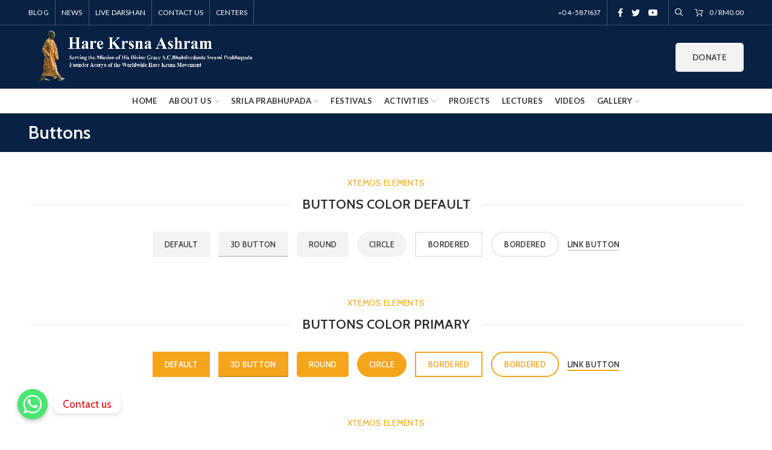

--- FILE ---
content_type: text/html; charset=UTF-8
request_url: https://harekrsnaashram.org/buttons/
body_size: 23843
content:
<!DOCTYPE html>
<html lang="en-US">
<head>
	<meta charset="UTF-8">
	<meta name="viewport" content="width=device-width, initial-scale=1.0, maximum-scale=1.0, user-scalable=no">
	<link rel="profile" href="https://gmpg.org/xfn/11">
	<link rel="pingback" href="https://harekrsnaashram.org/xmlrpc.php">

	<title>Buttons &#8211; Hare Krsna Ashram, Malaysia</title>
<meta name='robots' content='max-image-preview:large' />
<link rel='dns-prefetch' href='//fonts.googleapis.com' />
<link rel="alternate" type="application/rss+xml" title="Hare Krsna Ashram, Malaysia &raquo; Feed" href="https://harekrsnaashram.org/feed/" />
<link rel="alternate" type="application/rss+xml" title="Hare Krsna Ashram, Malaysia &raquo; Comments Feed" href="https://harekrsnaashram.org/comments/feed/" />
<link rel='stylesheet' id='wp-block-library-css' href='https://harekrsnaashram.org/wp-includes/css/dist/block-library/style.min.css?ver=6.1.9' type='text/css' media='all' />
<style id='safe-svg-svg-icon-style-inline-css' type='text/css'>
.safe-svg-cover{text-align:center}.safe-svg-cover .safe-svg-inside{display:inline-block;max-width:100%}.safe-svg-cover svg{height:100%;max-height:100%;max-width:100%;width:100%}

</style>
<link rel='stylesheet' id='wc-blocks-vendors-style-css' href='https://harekrsnaashram.org/wp-content/plugins/woocommerce/packages/woocommerce-blocks/build/wc-blocks-vendors-style.css?ver=8.7.5' type='text/css' media='all' />
<link rel='stylesheet' id='wc-blocks-style-css' href='https://harekrsnaashram.org/wp-content/plugins/woocommerce/packages/woocommerce-blocks/build/wc-blocks-style.css?ver=8.7.5' type='text/css' media='all' />
<link rel='stylesheet' id='classic-theme-styles-css' href='https://harekrsnaashram.org/wp-includes/css/classic-themes.min.css?ver=1' type='text/css' media='all' />
<style id='global-styles-inline-css' type='text/css'>
body{--wp--preset--color--black: #000000;--wp--preset--color--cyan-bluish-gray: #abb8c3;--wp--preset--color--white: #ffffff;--wp--preset--color--pale-pink: #f78da7;--wp--preset--color--vivid-red: #cf2e2e;--wp--preset--color--luminous-vivid-orange: #ff6900;--wp--preset--color--luminous-vivid-amber: #fcb900;--wp--preset--color--light-green-cyan: #7bdcb5;--wp--preset--color--vivid-green-cyan: #00d084;--wp--preset--color--pale-cyan-blue: #8ed1fc;--wp--preset--color--vivid-cyan-blue: #0693e3;--wp--preset--color--vivid-purple: #9b51e0;--wp--preset--gradient--vivid-cyan-blue-to-vivid-purple: linear-gradient(135deg,rgba(6,147,227,1) 0%,rgb(155,81,224) 100%);--wp--preset--gradient--light-green-cyan-to-vivid-green-cyan: linear-gradient(135deg,rgb(122,220,180) 0%,rgb(0,208,130) 100%);--wp--preset--gradient--luminous-vivid-amber-to-luminous-vivid-orange: linear-gradient(135deg,rgba(252,185,0,1) 0%,rgba(255,105,0,1) 100%);--wp--preset--gradient--luminous-vivid-orange-to-vivid-red: linear-gradient(135deg,rgba(255,105,0,1) 0%,rgb(207,46,46) 100%);--wp--preset--gradient--very-light-gray-to-cyan-bluish-gray: linear-gradient(135deg,rgb(238,238,238) 0%,rgb(169,184,195) 100%);--wp--preset--gradient--cool-to-warm-spectrum: linear-gradient(135deg,rgb(74,234,220) 0%,rgb(151,120,209) 20%,rgb(207,42,186) 40%,rgb(238,44,130) 60%,rgb(251,105,98) 80%,rgb(254,248,76) 100%);--wp--preset--gradient--blush-light-purple: linear-gradient(135deg,rgb(255,206,236) 0%,rgb(152,150,240) 100%);--wp--preset--gradient--blush-bordeaux: linear-gradient(135deg,rgb(254,205,165) 0%,rgb(254,45,45) 50%,rgb(107,0,62) 100%);--wp--preset--gradient--luminous-dusk: linear-gradient(135deg,rgb(255,203,112) 0%,rgb(199,81,192) 50%,rgb(65,88,208) 100%);--wp--preset--gradient--pale-ocean: linear-gradient(135deg,rgb(255,245,203) 0%,rgb(182,227,212) 50%,rgb(51,167,181) 100%);--wp--preset--gradient--electric-grass: linear-gradient(135deg,rgb(202,248,128) 0%,rgb(113,206,126) 100%);--wp--preset--gradient--midnight: linear-gradient(135deg,rgb(2,3,129) 0%,rgb(40,116,252) 100%);--wp--preset--duotone--dark-grayscale: url('#wp-duotone-dark-grayscale');--wp--preset--duotone--grayscale: url('#wp-duotone-grayscale');--wp--preset--duotone--purple-yellow: url('#wp-duotone-purple-yellow');--wp--preset--duotone--blue-red: url('#wp-duotone-blue-red');--wp--preset--duotone--midnight: url('#wp-duotone-midnight');--wp--preset--duotone--magenta-yellow: url('#wp-duotone-magenta-yellow');--wp--preset--duotone--purple-green: url('#wp-duotone-purple-green');--wp--preset--duotone--blue-orange: url('#wp-duotone-blue-orange');--wp--preset--font-size--small: 13px;--wp--preset--font-size--medium: 20px;--wp--preset--font-size--large: 36px;--wp--preset--font-size--x-large: 42px;--wp--preset--spacing--20: 0.44rem;--wp--preset--spacing--30: 0.67rem;--wp--preset--spacing--40: 1rem;--wp--preset--spacing--50: 1.5rem;--wp--preset--spacing--60: 2.25rem;--wp--preset--spacing--70: 3.38rem;--wp--preset--spacing--80: 5.06rem;}:where(.is-layout-flex){gap: 0.5em;}body .is-layout-flow > .alignleft{float: left;margin-inline-start: 0;margin-inline-end: 2em;}body .is-layout-flow > .alignright{float: right;margin-inline-start: 2em;margin-inline-end: 0;}body .is-layout-flow > .aligncenter{margin-left: auto !important;margin-right: auto !important;}body .is-layout-constrained > .alignleft{float: left;margin-inline-start: 0;margin-inline-end: 2em;}body .is-layout-constrained > .alignright{float: right;margin-inline-start: 2em;margin-inline-end: 0;}body .is-layout-constrained > .aligncenter{margin-left: auto !important;margin-right: auto !important;}body .is-layout-constrained > :where(:not(.alignleft):not(.alignright):not(.alignfull)){max-width: var(--wp--style--global--content-size);margin-left: auto !important;margin-right: auto !important;}body .is-layout-constrained > .alignwide{max-width: var(--wp--style--global--wide-size);}body .is-layout-flex{display: flex;}body .is-layout-flex{flex-wrap: wrap;align-items: center;}body .is-layout-flex > *{margin: 0;}:where(.wp-block-columns.is-layout-flex){gap: 2em;}.has-black-color{color: var(--wp--preset--color--black) !important;}.has-cyan-bluish-gray-color{color: var(--wp--preset--color--cyan-bluish-gray) !important;}.has-white-color{color: var(--wp--preset--color--white) !important;}.has-pale-pink-color{color: var(--wp--preset--color--pale-pink) !important;}.has-vivid-red-color{color: var(--wp--preset--color--vivid-red) !important;}.has-luminous-vivid-orange-color{color: var(--wp--preset--color--luminous-vivid-orange) !important;}.has-luminous-vivid-amber-color{color: var(--wp--preset--color--luminous-vivid-amber) !important;}.has-light-green-cyan-color{color: var(--wp--preset--color--light-green-cyan) !important;}.has-vivid-green-cyan-color{color: var(--wp--preset--color--vivid-green-cyan) !important;}.has-pale-cyan-blue-color{color: var(--wp--preset--color--pale-cyan-blue) !important;}.has-vivid-cyan-blue-color{color: var(--wp--preset--color--vivid-cyan-blue) !important;}.has-vivid-purple-color{color: var(--wp--preset--color--vivid-purple) !important;}.has-black-background-color{background-color: var(--wp--preset--color--black) !important;}.has-cyan-bluish-gray-background-color{background-color: var(--wp--preset--color--cyan-bluish-gray) !important;}.has-white-background-color{background-color: var(--wp--preset--color--white) !important;}.has-pale-pink-background-color{background-color: var(--wp--preset--color--pale-pink) !important;}.has-vivid-red-background-color{background-color: var(--wp--preset--color--vivid-red) !important;}.has-luminous-vivid-orange-background-color{background-color: var(--wp--preset--color--luminous-vivid-orange) !important;}.has-luminous-vivid-amber-background-color{background-color: var(--wp--preset--color--luminous-vivid-amber) !important;}.has-light-green-cyan-background-color{background-color: var(--wp--preset--color--light-green-cyan) !important;}.has-vivid-green-cyan-background-color{background-color: var(--wp--preset--color--vivid-green-cyan) !important;}.has-pale-cyan-blue-background-color{background-color: var(--wp--preset--color--pale-cyan-blue) !important;}.has-vivid-cyan-blue-background-color{background-color: var(--wp--preset--color--vivid-cyan-blue) !important;}.has-vivid-purple-background-color{background-color: var(--wp--preset--color--vivid-purple) !important;}.has-black-border-color{border-color: var(--wp--preset--color--black) !important;}.has-cyan-bluish-gray-border-color{border-color: var(--wp--preset--color--cyan-bluish-gray) !important;}.has-white-border-color{border-color: var(--wp--preset--color--white) !important;}.has-pale-pink-border-color{border-color: var(--wp--preset--color--pale-pink) !important;}.has-vivid-red-border-color{border-color: var(--wp--preset--color--vivid-red) !important;}.has-luminous-vivid-orange-border-color{border-color: var(--wp--preset--color--luminous-vivid-orange) !important;}.has-luminous-vivid-amber-border-color{border-color: var(--wp--preset--color--luminous-vivid-amber) !important;}.has-light-green-cyan-border-color{border-color: var(--wp--preset--color--light-green-cyan) !important;}.has-vivid-green-cyan-border-color{border-color: var(--wp--preset--color--vivid-green-cyan) !important;}.has-pale-cyan-blue-border-color{border-color: var(--wp--preset--color--pale-cyan-blue) !important;}.has-vivid-cyan-blue-border-color{border-color: var(--wp--preset--color--vivid-cyan-blue) !important;}.has-vivid-purple-border-color{border-color: var(--wp--preset--color--vivid-purple) !important;}.has-vivid-cyan-blue-to-vivid-purple-gradient-background{background: var(--wp--preset--gradient--vivid-cyan-blue-to-vivid-purple) !important;}.has-light-green-cyan-to-vivid-green-cyan-gradient-background{background: var(--wp--preset--gradient--light-green-cyan-to-vivid-green-cyan) !important;}.has-luminous-vivid-amber-to-luminous-vivid-orange-gradient-background{background: var(--wp--preset--gradient--luminous-vivid-amber-to-luminous-vivid-orange) !important;}.has-luminous-vivid-orange-to-vivid-red-gradient-background{background: var(--wp--preset--gradient--luminous-vivid-orange-to-vivid-red) !important;}.has-very-light-gray-to-cyan-bluish-gray-gradient-background{background: var(--wp--preset--gradient--very-light-gray-to-cyan-bluish-gray) !important;}.has-cool-to-warm-spectrum-gradient-background{background: var(--wp--preset--gradient--cool-to-warm-spectrum) !important;}.has-blush-light-purple-gradient-background{background: var(--wp--preset--gradient--blush-light-purple) !important;}.has-blush-bordeaux-gradient-background{background: var(--wp--preset--gradient--blush-bordeaux) !important;}.has-luminous-dusk-gradient-background{background: var(--wp--preset--gradient--luminous-dusk) !important;}.has-pale-ocean-gradient-background{background: var(--wp--preset--gradient--pale-ocean) !important;}.has-electric-grass-gradient-background{background: var(--wp--preset--gradient--electric-grass) !important;}.has-midnight-gradient-background{background: var(--wp--preset--gradient--midnight) !important;}.has-small-font-size{font-size: var(--wp--preset--font-size--small) !important;}.has-medium-font-size{font-size: var(--wp--preset--font-size--medium) !important;}.has-large-font-size{font-size: var(--wp--preset--font-size--large) !important;}.has-x-large-font-size{font-size: var(--wp--preset--font-size--x-large) !important;}
.wp-block-navigation a:where(:not(.wp-element-button)){color: inherit;}
:where(.wp-block-columns.is-layout-flex){gap: 2em;}
.wp-block-pullquote{font-size: 1.5em;line-height: 1.6;}
</style>
<link rel='stylesheet' id='chaty-front-css-css' href='https://harekrsnaashram.org/wp-content/plugins/chaty/css/chaty-front.css?ver=3.1.71595321210' type='text/css' media='all' />
<link rel='stylesheet' id='rs-plugin-settings-css' href='https://harekrsnaashram.org/wp-content/plugins/revslider/public/assets/css/rs6.css?ver=6.2.15' type='text/css' media='all' />
<style id='rs-plugin-settings-inline-css' type='text/css'>
#rs-demo-id {}
</style>
<link rel='stylesheet' id='rt-fontawsome-css' href='https://harekrsnaashram.org/wp-content/plugins/the-post-grid/assets/vendor/font-awesome/css/font-awesome.min.css?ver=1767577511' type='text/css' media='all' />
<link rel='stylesheet' id='rt-tpg-css' href='https://harekrsnaashram.org/wp-content/plugins/the-post-grid/assets/css/thepostgrid.min.css?ver=1767577511' type='text/css' media='all' />
<style id='woocommerce-inline-inline-css' type='text/css'>
.woocommerce form .form-row .required { visibility: visible; }
</style>
<link rel='stylesheet' id='js_composer_front-css' href='https://harekrsnaashram.org/wp-content/plugins/js_composer/assets/css/js_composer.min.css?ver=6.2.0' type='text/css' media='all' />
<link rel='stylesheet' id='popup-maker-site-css' href='//harekrsnaashram.org/wp-content/uploads/pum/pum-site-styles.css?generated=1697075877&#038;ver=1.18.2' type='text/css' media='all' />
<link rel='stylesheet' id='font-awesome-css-css' href='https://harekrsnaashram.org/wp-content/themes/woodmart/css/font-awesome-light.min.css?ver=4.5.2' type='text/css' media='all' />
<link rel='stylesheet' id='bootstrap-css' href='https://harekrsnaashram.org/wp-content/themes/woodmart/css/bootstrap.min.css?ver=4.5.2' type='text/css' media='all' />
<link rel='stylesheet' id='woodmart-style-css' href='https://harekrsnaashram.org/wp-content/themes/woodmart/style.min.css?ver=4.5.2' type='text/css' media='all' />
<link rel='stylesheet' id='xts-google-fonts-css' href='//fonts.googleapis.com/css?family=Cabin%3A400%2C500%2C600%2C700%2C400italic%2C500italic%2C600italic%2C700italic%7CLato%3A100%2C300%2C400%2C700%2C900%2C100italic%2C300italic%2C400italic%2C700italic%2C900italic&#038;ver=4.5.2' type='text/css' media='all' />
<script type="text/template" id="tmpl-variation-template">
	<div class="woocommerce-variation-description">{{{ data.variation.variation_description }}}</div>
	<div class="woocommerce-variation-price">{{{ data.variation.price_html }}}</div>
	<div class="woocommerce-variation-availability">{{{ data.variation.availability_html }}}</div>
</script>
<script type="text/template" id="tmpl-unavailable-variation-template">
	<p>Sorry, this product is unavailable. Please choose a different combination.</p>
</script>
<script type="54ee532aa3f4939a597aa4e5-text/javascript" src='https://harekrsnaashram.org/wp-includes/js/jquery/jquery.min.js?ver=3.6.1' id='jquery-core-js'></script>
<script type="54ee532aa3f4939a597aa4e5-text/javascript" src='https://harekrsnaashram.org/wp-includes/js/jquery/jquery-migrate.min.js?ver=3.3.2' id='jquery-migrate-js'></script>
<script type="54ee532aa3f4939a597aa4e5-text/javascript" id='post_grid_scripts-js-extra'>
/* <![CDATA[ */
var post_grid_ajax = {"post_grid_ajaxurl":"https:\/\/harekrsnaashram.org\/wp-admin\/admin-ajax.php"};
/* ]]> */
</script>
<script type="54ee532aa3f4939a597aa4e5-text/javascript" src='https://harekrsnaashram.org/wp-content/plugins/post-grid/assets/frontend/js/scripts.js?ver=6.1.9' id='post_grid_scripts-js'></script>
<script type="54ee532aa3f4939a597aa4e5-text/javascript" src='https://harekrsnaashram.org/wp-content/plugins/revslider/public/assets/js/rbtools.min.js?ver=6.2.15' id='tp-tools-js'></script>
<script type="54ee532aa3f4939a597aa4e5-text/javascript" src='https://harekrsnaashram.org/wp-content/plugins/revslider/public/assets/js/rs6.min.js?ver=6.2.15' id='revmin-js'></script>
<script type="54ee532aa3f4939a597aa4e5-text/javascript" src='https://harekrsnaashram.org/wp-content/plugins/woocommerce/assets/js/jquery-blockui/jquery.blockUI.min.js?ver=2.7.0-wc.7.1.0' id='jquery-blockui-js'></script>
<script type="54ee532aa3f4939a597aa4e5-text/javascript" id='wc-add-to-cart-js-extra'>
/* <![CDATA[ */
var wc_add_to_cart_params = {"ajax_url":"\/wp-admin\/admin-ajax.php","wc_ajax_url":"\/?wc-ajax=%%endpoint%%","i18n_view_cart":"View cart","cart_url":"https:\/\/harekrsnaashram.org\/cart\/","is_cart":"","cart_redirect_after_add":"no"};
/* ]]> */
</script>
<script type="54ee532aa3f4939a597aa4e5-text/javascript" src='https://harekrsnaashram.org/wp-content/plugins/woocommerce/assets/js/frontend/add-to-cart.min.js?ver=7.1.0' id='wc-add-to-cart-js'></script>
<script type="54ee532aa3f4939a597aa4e5-text/javascript" src='https://harekrsnaashram.org/wp-content/plugins/js_composer/assets/js/vendors/woocommerce-add-to-cart.js?ver=6.2.0' id='vc_woocommerce-add-to-cart-js-js'></script>
<link rel="https://api.w.org/" href="https://harekrsnaashram.org/wp-json/" /><link rel="alternate" type="application/json" href="https://harekrsnaashram.org/wp-json/wp/v2/pages/1149" /><link rel="EditURI" type="application/rsd+xml" title="RSD" href="https://harekrsnaashram.org/xmlrpc.php?rsd" />
<link rel="wlwmanifest" type="application/wlwmanifest+xml" href="https://harekrsnaashram.org/wp-includes/wlwmanifest.xml" />
<meta name="generator" content="WordPress 6.1.9" />
<meta name="generator" content="WooCommerce 7.1.0" />
<link rel="canonical" href="https://harekrsnaashram.org/buttons/" />
<link rel='shortlink' href='https://harekrsnaashram.org/?p=1149' />
<link rel="alternate" type="application/json+oembed" href="https://harekrsnaashram.org/wp-json/oembed/1.0/embed?url=https%3A%2F%2Fharekrsnaashram.org%2Fbuttons%2F" />
<link rel="alternate" type="text/xml+oembed" href="https://harekrsnaashram.org/wp-json/oembed/1.0/embed?url=https%3A%2F%2Fharekrsnaashram.org%2Fbuttons%2F&#038;format=xml" />

        <script type="54ee532aa3f4939a597aa4e5-text/javascript">

            jQuery(window).on('elementor/frontend/init', function () {
                var previewIframe = jQuery('#elementor-preview-iframe').get(0);

                // Attach a load event listener to the preview iframe
                jQuery(previewIframe).on('load', function () {
                    var tpg_selector = tpg_str_rev("nottub-tropmi-gpttr nottub-aera-noitces-dda-rotnemele");

                    var logo = "https://harekrsnaashram.org/wp-content/plugins/the-post-grid";
                    var log_path = tpg_str_rev("gvs.04x04-noci/segami/stessa/");

                    jQuery('<div class="' + tpg_selector + '" style="vertical-align: bottom;margin-left: 5px;"><img src="' + logo + log_path + '" alt="TPG"/></div>').insertBefore(".elementor-add-section-drag-title");
                });

            });
        </script>
        <style>
            :root {
                --tpg-primary-color: #0d6efd;
                --tpg-secondary-color: #0654c4;
                --tpg-primary-light: #c4d0ff
            }

                    </style>

		<meta name="theme-color" content="">	<noscript><style>.woocommerce-product-gallery{ opacity: 1 !important; }</style></noscript>
	<meta name="generator" content="Powered by WPBakery Page Builder - drag and drop page builder for WordPress."/>
<meta name="generator" content="Powered by Slider Revolution 6.2.15 - responsive, Mobile-Friendly Slider Plugin for WordPress with comfortable drag and drop interface." />
<link rel="icon" href="https://harekrsnaashram.org/wp-content/uploads/2020/09/cropped-Page-Icon-1-scaled-1-32x32.jpg" sizes="32x32" />
<link rel="icon" href="https://harekrsnaashram.org/wp-content/uploads/2020/09/cropped-Page-Icon-1-scaled-1-192x192.jpg" sizes="192x192" />
<link rel="apple-touch-icon" href="https://harekrsnaashram.org/wp-content/uploads/2020/09/cropped-Page-Icon-1-scaled-1-180x180.jpg" />
<meta name="msapplication-TileImage" content="https://harekrsnaashram.org/wp-content/uploads/2020/09/cropped-Page-Icon-1-scaled-1-270x270.jpg" />
<script type="54ee532aa3f4939a597aa4e5-text/javascript">function setREVStartSize(e){
			//window.requestAnimationFrame(function() {				 
				window.RSIW = window.RSIW===undefined ? window.innerWidth : window.RSIW;	
				window.RSIH = window.RSIH===undefined ? window.innerHeight : window.RSIH;	
				try {								
					var pw = document.getElementById(e.c).parentNode.offsetWidth,
						newh;
					pw = pw===0 || isNaN(pw) ? window.RSIW : pw;
					e.tabw = e.tabw===undefined ? 0 : parseInt(e.tabw);
					e.thumbw = e.thumbw===undefined ? 0 : parseInt(e.thumbw);
					e.tabh = e.tabh===undefined ? 0 : parseInt(e.tabh);
					e.thumbh = e.thumbh===undefined ? 0 : parseInt(e.thumbh);
					e.tabhide = e.tabhide===undefined ? 0 : parseInt(e.tabhide);
					e.thumbhide = e.thumbhide===undefined ? 0 : parseInt(e.thumbhide);
					e.mh = e.mh===undefined || e.mh=="" || e.mh==="auto" ? 0 : parseInt(e.mh,0);		
					if(e.layout==="fullscreen" || e.l==="fullscreen") 						
						newh = Math.max(e.mh,window.RSIH);					
					else{					
						e.gw = Array.isArray(e.gw) ? e.gw : [e.gw];
						for (var i in e.rl) if (e.gw[i]===undefined || e.gw[i]===0) e.gw[i] = e.gw[i-1];					
						e.gh = e.el===undefined || e.el==="" || (Array.isArray(e.el) && e.el.length==0)? e.gh : e.el;
						e.gh = Array.isArray(e.gh) ? e.gh : [e.gh];
						for (var i in e.rl) if (e.gh[i]===undefined || e.gh[i]===0) e.gh[i] = e.gh[i-1];
											
						var nl = new Array(e.rl.length),
							ix = 0,						
							sl;					
						e.tabw = e.tabhide>=pw ? 0 : e.tabw;
						e.thumbw = e.thumbhide>=pw ? 0 : e.thumbw;
						e.tabh = e.tabhide>=pw ? 0 : e.tabh;
						e.thumbh = e.thumbhide>=pw ? 0 : e.thumbh;					
						for (var i in e.rl) nl[i] = e.rl[i]<window.RSIW ? 0 : e.rl[i];
						sl = nl[0];									
						for (var i in nl) if (sl>nl[i] && nl[i]>0) { sl = nl[i]; ix=i;}															
						var m = pw>(e.gw[ix]+e.tabw+e.thumbw) ? 1 : (pw-(e.tabw+e.thumbw)) / (e.gw[ix]);					
						newh =  (e.gh[ix] * m) + (e.tabh + e.thumbh);
					}				
					if(window.rs_init_css===undefined) window.rs_init_css = document.head.appendChild(document.createElement("style"));					
					document.getElementById(e.c).height = newh+"px";
					window.rs_init_css.innerHTML += "#"+e.c+"_wrapper { height: "+newh+"px }";				
				} catch(e){
					console.log("Failure at Presize of Slider:" + e)
				}					   
			//});
		  };</script>
		<style type="text/css" id="wp-custom-css">
			/* .post-img-wrapp{
	height: 204px !important;
	object-fit: cover !important;
} */

/* Author Removal */
.meta-author{
	display: none !important;
}

.hovered-social-icons{
	display: none !important;
}

.meta-reply{
	display: none !important;
}		</style>
		<style>		
		
		</style><style type="text/css" data-type="vc_shortcodes-custom-css">.vc_custom_1509096682459{margin-bottom: 40px !important;}.vc_custom_1509096682459{margin-bottom: 40px !important;}.vc_custom_1509096682459{margin-bottom: 40px !important;}.vc_custom_1509096682459{margin-bottom: 40px !important;}.vc_custom_1509106250870{margin-bottom: 8vh !important;padding-top: 25px !important;padding-bottom: 25px !important;background-color: #0a0a0a !important;background-position: center !important;background-repeat: no-repeat !important;background-size: cover !important;}.vc_custom_1509105883523{margin-bottom: 8vh !important;}.vc_custom_1509105747189{margin-bottom: 0px !important;}.vc_custom_1528716417314{padding-top: 15px !important;padding-bottom: 15px !important;}.vc_custom_1509106568132{margin-bottom: 15px !important;}.vc_custom_1528716618297{padding-top: 15px !important;padding-bottom: 15px !important;}.vc_custom_1509107054356{margin-bottom: 15px !important;}.vc_custom_1528716742728{padding-top: 15px !important;padding-bottom: 15px !important;}.vc_custom_1509107241476{margin-bottom: 15px !important;}.vc_custom_1528717032453{padding-top: 15px !important;padding-bottom: 15px !important;}.vc_custom_1509107134147{margin-bottom: 15px !important;}.vc_custom_1509106112637{padding-top: 0px !important;}.vc_custom_1528717024744{padding-top: 15px !important;padding-bottom: 15px !important;}.vc_custom_1509106245692{margin-bottom: 15px !important;}.vc_custom_1509105838692{padding-top: 0px !important;}.vc_custom_1509109916623{margin-bottom: 15px !important;}.vc_custom_1509104406338{margin-bottom: 30px !important;}</style><noscript><style> .wpb_animate_when_almost_visible { opacity: 1; }</style></noscript>			<style data-type="wd-style-header_374016">
				@media (min-width: 1025px) {
	.whb-top-bar-inner {
		height: 41px;
	}
	
	.whb-general-header-inner {
		height: 105px;
	}
	
	.whb-header-bottom-inner {
		height: 40px;
	}
	
	.whb-sticked .whb-top-bar-inner {
		height: 41px;
	}
	
	.whb-sticked .whb-general-header-inner {
		height: 60px;
	}
	
	.whb-sticked .whb-header-bottom-inner {
		height: 80px;
	}
	
	/* HEIGHT OF HEADER CLONE */
	.whb-clone .whb-general-header-inner {
		height: 60px;
	}
	
	/* HEADER OVERCONTENT */
	.woodmart-header-overcontent .title-size-small {
		padding-top: 208px;
	}
	
	.woodmart-header-overcontent .title-size-default {
		padding-top: 248px;
	}
	
	.woodmart-header-overcontent .title-size-large {
		padding-top: 288px;
	}
	
	/* HEADER OVERCONTENT WHEN SHOP PAGE TITLE TURN OFF  */
	.woodmart-header-overcontent .without-title.title-size-small {
		padding-top: 188px;
	}
	
	.woodmart-header-overcontent .without-title.title-size-default {
		padding-top: 223px;
	}
	
	.woodmart-header-overcontent .without-title.title-size-large {
		padding-top: 248px;
	}
	
	/* HEADER OVERCONTENT ON SINGLE PRODUCT */
	.single-product .whb-overcontent:not(.whb-custom-header) {
		padding-top: 188px;
	}
	
	/* HEIGHT OF LOGO IN TOP BAR */
	.whb-top-bar .woodmart-logo img {
		max-height: 41px;
	}
	
	.whb-sticked .whb-top-bar .woodmart-logo img {
		max-height: 41px;
	}
	
	/* HEIGHT OF LOGO IN GENERAL HEADER */
	.whb-general-header .woodmart-logo img {
		max-height: 105px;
	}
	
	.whb-sticked .whb-general-header .woodmart-logo img {
		max-height: 60px;
	}
	
	/* HEIGHT OF LOGO IN BOTTOM HEADER */
	.whb-header-bottom .woodmart-logo img {
		max-height: 40px;
	}
	
	.whb-sticked .whb-header-bottom .woodmart-logo img {
		max-height: 80px;
	}
	
	/* HEIGHT OF LOGO IN HEADER CLONE */
	.whb-clone .whb-general-header .woodmart-logo img {
		max-height: 60px;
	}
	
	/* HEIGHT OF HEADER BUILDER ELEMENTS */
	/* HEIGHT ELEMENTS IN TOP BAR */
	.whb-top-bar .wd-tools-element > a,
	.whb-top-bar .main-nav .item-level-0 > a,
	.whb-top-bar .whb-secondary-menu .item-level-0 > a,
	.whb-top-bar .categories-menu-opener,
	.whb-top-bar .menu-opener,
	.whb-top-bar .whb-divider-stretch:before,
	.whb-top-bar form.woocommerce-currency-switcher-form .dd-selected,
	.whb-top-bar .whb-text-element .wcml-dropdown a.wcml-cs-item-toggle {
		height: 41px;
	}
	
	.whb-sticked .whb-top-bar .wd-tools-element > a,
	.whb-sticked .whb-top-bar .main-nav .item-level-0 > a,
	.whb-sticked .whb-top-bar .whb-secondary-menu .item-level-0 > a,
	.whb-sticked .whb-top-bar .categories-menu-opener,
	.whb-sticked .whb-top-bar .menu-opener,
	.whb-sticked .whb-top-bar .whb-divider-stretch:before,
	.whb-sticked .whb-top-bar form.woocommerce-currency-switcher-form .dd-selected,
	.whb-sticked .whb-top-bar .whb-text-element .wcml-dropdown a.wcml-cs-item-toggle {
		height: 41px;
	}
	
	/* HEIGHT ELEMENTS IN GENERAL HEADER */
	.whb-general-header .whb-divider-stretch:before,
	.whb-general-header .navigation-style-bordered .item-level-0 > a {
		height: 105px;
	}
	
	.whb-sticked:not(.whb-clone) .whb-general-header .whb-divider-stretch:before,
	.whb-sticked:not(.whb-clone) .whb-general-header .navigation-style-bordered .item-level-0 > a {
		height: 60px;
	}
	
	.whb-sticked:not(.whb-clone) .whb-general-header .woodmart-search-dropdown,
	.whb-sticked:not(.whb-clone) .whb-general-header .dropdown-cart,
	.whb-sticked:not(.whb-clone) .whb-general-header .woodmart-navigation:not(.vertical-navigation):not(.navigation-style-bordered) .sub-menu-dropdown {
		margin-top: 10px;
	}
	
	.whb-sticked:not(.whb-clone) .whb-general-header .woodmart-search-dropdown:after,
	.whb-sticked:not(.whb-clone) .whb-general-header .dropdown-cart:after,
	.whb-sticked:not(.whb-clone) .whb-general-header .woodmart-navigation:not(.vertical-navigation):not(.navigation-style-bordered) .sub-menu-dropdown:after {
		height: 10px;
	}
	
	/* HEIGHT ELEMENTS IN BOTTOM HEADER */
	.whb-header-bottom .wd-tools-element > a,
	.whb-header-bottom .main-nav .item-level-0 > a,
	.whb-header-bottom .whb-secondary-menu .item-level-0 > a,
	.whb-header-bottom .categories-menu-opener,
	.whb-header-bottom .menu-opener,
	.whb-header-bottom .whb-divider-stretch:before,
	.whb-header-bottom form.woocommerce-currency-switcher-form .dd-selected,
	.whb-header-bottom .whb-text-element .wcml-dropdown a.wcml-cs-item-toggle {
		height: 40px;
	}
	
	.whb-header-bottom.whb-border-fullwidth .menu-opener {
		height: 41px;
		margin-top: -0px;
		margin-bottom: -1px;
	}
	
	.whb-header-bottom.whb-border-boxed .menu-opener {
		height: 40px;
		margin-top: -0px;
		margin-bottom: -1px;
	}
	
	.whb-sticked .whb-header-bottom .wd-tools-element > a,
	.whb-sticked .whb-header-bottom .main-nav .item-level-0 > a,
	.whb-sticked .whb-header-bottom .whb-secondary-menu .item-level-0 > a,
	.whb-sticked .whb-header-bottom .categories-menu-opener,
	.whb-sticked .whb-header-bottom .whb-divider-stretch:before,
	.whb-sticked .whb-header-bottom form.woocommerce-currency-switcher-form .dd-selected,
	.whb-sticked .whb-header-bottom .whb-text-element .wcml-dropdown a.wcml-cs-item-toggle {
		height: 80px;
	}
	
	.whb-sticked .whb-header-bottom.whb-border-fullwidth .menu-opener {
		height: 81px;
	}
	
	.whb-sticked .whb-header-bottom.whb-border-boxed .menu-opener {
		height: 80px;
	}
	
	.whb-sticky-shadow.whb-sticked .whb-header-bottom .menu-opener {
		height: 80px;
		margin-bottom:0;
	}
	
	/* HEIGHT ELEMENTS IN HEADER CLONE */
	.whb-clone .wd-tools-element > a,
	.whb-clone .main-nav .item-level-0 > a,
	.whb-clone .whb-secondary-menu .item-level-0 > a,
	.whb-clone .categories-menu-opener,
	.whb-clone .menu-opener,
	.whb-clone .whb-divider-stretch:before,
	.whb-clone .navigation-style-bordered .item-level-0 > a,
	.whb-clone form.woocommerce-currency-switcher-form .dd-selected,
	.whb-clone .whb-text-element .wcml-dropdown a.wcml-cs-item-toggle {
		height: 60px;
	}
}

@media (max-width: 1024px) {
	.whb-top-bar-inner {
		height: 40px;
	}
	
	.whb-general-header-inner {
		height: 60px;
	}
	
	.whb-header-bottom-inner {
		height: 40px;
	}
	
	/* HEIGHT OF HEADER CLONE */
	.whb-clone .whb-general-header-inner {
		height: 60px;
	}
	
	/* HEADER OVERCONTENT */
	.woodmart-header-overcontent .page-title {
		padding-top: 157px;
	}
	
	/* HEADER OVERCONTENT WHEN SHOP PAGE TITLE TURN OFF  */
	.woodmart-header-overcontent .without-title.title-shop {
		padding-top: 142px;
	}
	
	/* HEADER OVERCONTENT ON SINGLE PRODUCT */
	.single-product .whb-overcontent:not(.whb-custom-header) {
		padding-top: 142px;
	}
	
	/* HEIGHT OF LOGO IN TOP BAR */
	.whb-top-bar .woodmart-logo img {
		max-height: 40px;
	}
	
	/* HEIGHT OF LOGO IN GENERAL HEADER */
	.whb-general-header .woodmart-logo img {
		max-height: 60px;
	}
	
	/* HEIGHT OF LOGO IN BOTTOM HEADER */
	.whb-header-bottom .woodmart-logo img {
		max-height: 40px;
	}
	
	/* HEIGHT OF LOGO IN HEADER CLONE */
	.whb-clone .whb-general-header .woodmart-logo img {
		max-height: 60px;
	}
	
	/* HEIGHT OF HEADER BULDER ELEMENTS */
	/* HEIGHT ELEMENTS IN TOP BAR */
	.whb-top-bar .wd-tools-element > a,
	.whb-top-bar .main-nav .item-level-0 > a,
	.whb-top-bar .whb-secondary-menu .item-level-0 > a,
	.whb-top-bar .categories-menu-opener,
	.whb-top-bar .whb-divider-stretch:before,
	.whb-top-bar form.woocommerce-currency-switcher-form .dd-selected,
	.whb-top-bar .whb-text-element .wcml-dropdown a.wcml-cs-item-toggle {
		height: 40px;
	}
	
	/* HEIGHT ELEMENTS IN GENERAL HEADER */
	.whb-general-header .wd-tools-element > a,
	.whb-general-header .main-nav .item-level-0 > a,
	.whb-general-header .whb-secondary-menu .item-level-0 > a,
	.whb-general-header .categories-menu-opener,
	.whb-general-header .whb-divider-stretch:before,
	.whb-general-header form.woocommerce-currency-switcher-form .dd-selected,
	.whb-general-header .whb-text-element .wcml-dropdown a.wcml-cs-item-toggle {
		height: 60px;
	}
	
	/* HEIGHT ELEMENTS IN BOTTOM HEADER */
	.whb-header-bottom .wd-tools-element > a,
	.whb-header-bottom .main-nav .item-level-0 > a,
	.whb-header-bottom .whb-secondary-menu .item-level-0 > a,
	.whb-header-bottom .categories-menu-opener,
	.whb-header-bottom .whb-divider-stretch:before,
	.whb-header-bottom form.woocommerce-currency-switcher-form .dd-selected,
	.whb-header-bottom .whb-text-element .wcml-dropdown a.wcml-cs-item-toggle {
		height: 40px;
	}
	
	/* HEIGHT ELEMENTS IN HEADER CLONE */
	.whb-clone .wd-tools-element > a,
	.whb-clone .main-nav .item-level-0 > a,
	.whb-clone .whb-secondary-menu .item-level-0 > a,
	.whb-clone .categories-menu-opener,
	.whb-clone .menu-opener,
	.whb-clone .whb-divider-stretch:before,
	.whb-clone form.woocommerce-currency-switcher-form .dd-selected,
	.whb-clone .whb-text-element .wcml-dropdown a.wcml-cs-item-toggle {
		height: 60px;
	}
}

.whb-top-bar {
	background-color: rgba(9, 33, 67, 1);border-color: rgba(58, 77, 105, 1);border-bottom-width: 1px;border-bottom-style: solid;
}

.whb-general-header {
	background-color: rgba(9, 33, 67, 1);border-bottom-width: 0px;border-bottom-style: solid;
}

.whb-header-bottom {
	border-color: rgba(129, 129, 129, 0.2);border-bottom-width: 1px;border-bottom-style: solid;
}
			</style>
						<style data-type="wd-style-theme_settings_default">
				.wd-age-verify{
}

.page-title-default{
	background-color:#092143;
	background-repeat:no-repeat;
	background-size:cover;
	background-position:center center;
}

.footer-container{
	background-color:#444444;
}

body, .font-text, .menu-item-register .create-account-link, .menu-label, .widgetarea-mobile .widget_currency_sel_widget .widget-title, .widgetarea-mobile .widget_icl_lang_sel_widget .widget-title, .wpb-js-composer .vc_tta.vc_general.vc_tta-style-classic.vc_tta-accordion .vc_tta-panel-title, .woodmart-more-desc table th, .product-image-summary .shop_attributes th, .woocommerce-product-details__short-description table th{
	font-family: Cabin, Arial, Helvetica, sans-serif;font-weight: 400;
}

.font-primary, table th, .page-title .entry-title, .masonry-filter li, .widget_rss ul li > a, .woodmart-price-table .woodmart-plan-title, .wpb-js-composer .vc_tta.vc_general.vc_tta-style-classic.vc_tta-tabs .vc_tta-tab > a, .woodmart-sizeguide-table tr:first-child td, .tabs-layout-tabs .tabs li, .woodmart-accordion-title, .woodmart-checkout-steps ul, .woocommerce-billing-fields > h3, .woocommerce-shipping-fields > h3, .woocommerce-additional-fields > h3, #ship-to-different-address label, #order_review_heading, .cart-totals-inner h2, .wood-login-divider, .woocommerce-MyAccount-title, header.title > h3, .woocommerce-column__title, .compare-field, .compare-value:before, .compare-basic .compare-value:before, .woodmart-wishlist-title, .woodmart-empty-page, .woodmart-products-tabs .tabs-name, .woodmart-products-tabs .products-tabs-title, .wishlist-title h2, #order_payment_heading, h1, h2, h3, h4, h5, h6, .title, legend, .woocommerce-Reviews .comment-reply-title, .menu-mega-dropdown .sub-menu > li > a, .mega-menu-list > li > a{
	font-family: Cabin, Arial, Helvetica, sans-serif;font-weight: 600;
}

.blog-post-loop .entry-title, .post-single-page .entry-title, .single-post-navigation .post-title, .portfolio-entry .entry-title, td.product-name a, .category-grid-item .category-title, .product-image-summary .entry-title, .autocomplete-suggestion .suggestion-title, .widget_recent_entries ul li a, .widget_recent_comments ul li > a, .woodmart-recent-posts .entry-title a, .woodmart-menu-price .menu-price-title, .product-title, .product-grid-item .product-title, .group_table td.label a{
	font-family: Cabin, Arial, Helvetica, sans-serif;font-weight: 600;
}

.font-alt{
	font-family: Lato, Arial, Helvetica, sans-serif;font-weight: 400;
}

.widgettitle, .widgettitle a, .widget-title, .widget-title a{
	font-family: Cabin, Arial, Helvetica, sans-serif;font-weight: 600;
}

.main-nav-style, .menu-opener, .categories-menu-dropdown .item-level-0 > a, .wd-tools-element .wd-tools-text, .main-nav .item-level-0 > a, .whb-secondary-menu .item-level-0 > a, .full-screen-nav .item-level-0 > a, .wd-tools-element .wd-tools-count, .woodmart-cart-design-2 .woodmart-cart-number, .woodmart-cart-design-5 .woodmart-cart-number{
	font-family: Lato, Arial, Helvetica, sans-serif;font-weight: 700;
}

.product.category-grid-item .category-title, .product.category-grid-item.cat-design-replace-title .category-title, .categories-style-masonry-first .category-grid-item:first-child .category-title{
	font-size: 16px;
}

a:hover, h1 a:hover, h2 a:hover, h3 a:hover, h4 a:hover, h5 a:hover, h6 a:hover, blockquote footer:before, blockquote cite, blockquote cite a, .color-scheme-dark a:hover, .color-primary, .woodmart-dark .color-primary, .woodmart-cart-design-3 .woodmart-cart-subtotal .amount, .menu-item-register .create-account-link, .menu-item-register .create-account-link:hover, .btn-style-bordered.btn-color-primary, .mega-menu-list > li > a:hover, .mega-menu-list .sub-sub-menu li a:hover, .site-mobile-menu li.current-menu-item > a, .site-mobile-menu .sub-menu li.current-menu-item > a, .dropdowns-color-light .site-mobile-menu li.current-menu-item > a, .dropdowns-color-light .site-mobile-menu .sub-menu li.current-menu-item > a, .comments-area .reply a, .comments-area .reply a:hover, .comments-area .logged-in-as > a:hover, .blog-post-loop .entry-title a:hover, .read-more-section a, .read-more-section a:hover, .single-post-navigation .blog-posts-nav-btn a:hover, .error404 .page-title, .not-found .entry-header:before, .subtitle-color-primary.subtitle-style-default, .woodmart-title-color-primary .subtitle-style-default, .instagram-widget .clear a:hover, .box-icon-wrapper.box-with-text, .woodmart-price-table.price-style-alt .woodmart-price-currency, .woodmart-price-table.price-style-alt .woodmart-price-value, .woodmart-menu-price.cursor-pointer:hover .menu-price-title, .hotspot-icon-alt .hotspot-btn:after, .woodmart-sticky-btn .in-stock:before, .product-image-summary .in-stock:before, .variations_form .in-stock:before, .woodmart-compare-col .in-stock:before, .wishlist_table tr td.product-stock-status span.wishlist-in-stock:before, td.woocommerce-orders-table__cell-order-number a:hover, .wd-action-btn > a:hover, .amount, .price, .price ins, a.login-to-prices-msg, a.login-to-prices-msg:hover, .woodmart-accordion-title:hover, .woodmart-accordion-title.active, .woodmart-dark .woodmart-accordion-title:hover, .woodmart-dark .woodmart-accordion-title.active, .woocommerce-form-coupon-toggle > .woocommerce-info .showcoupon, .woocommerce-form-coupon-toggle > .woocommerce-info .showlogin, .woocommerce-form-login-toggle > .woocommerce-info .showcoupon, .woocommerce-form-login-toggle > .woocommerce-info .showlogin, .cart-totals-inner .shipping-calculator-button, .woodmart-dark .cart-totals-inner .shipping-calculator-button, .login-form-footer .lost_password, .login-form-footer .lost_password:hover, .woocommerce-order-pay td.product-total .amount, .woodmart-my-account-links a:hover:before, .woodmart-my-account-links a:focus:before, .woocommerce-Address-title .edit:hover, .woodmart-products-tabs.tabs-design-simple .products-tabs-title li.active-tab-title, .brands-list .brand-item a:hover, .summary-inner > .yith-wcwl-add-to-wishlist a:hover, .whb-color-dark .navigation-style-default .item-level-0:hover > a, .whb-color-dark .navigation-style-default .item-level-0.current-menu-item > a, .navigation-style-default .menu-mega-dropdown .color-scheme-dark .sub-menu > li > a:hover, .navigation-style-separated .menu-mega-dropdown .color-scheme-dark .sub-menu > li > a:hover, .navigation-style-bordered .menu-mega-dropdown .color-scheme-dark .sub-menu > li > a:hover, .vertical-navigation .menu-mega-dropdown .sub-menu > li > a:hover, .navigation-style-default .menu-mega-dropdown .color-scheme-dark .sub-sub-menu li a:hover, .navigation-style-separated .menu-mega-dropdown .color-scheme-dark .sub-sub-menu li a:hover, .navigation-style-bordered .menu-mega-dropdown .color-scheme-dark .sub-sub-menu li a:hover, .vertical-navigation .menu-mega-dropdown .sub-sub-menu li a:hover{
	color:#f4a51c;
}

.menu-opener:not(.has-bg), .search-style-with-bg.searchform .searchsubmit, .woodmart-cart-design-4 .woodmart-cart-number, .btn.btn-color-primary, .btn-style-bordered.btn-color-primary:hover, .menu-label-primary, .main-nav .item-level-0.callto-btn > a, .mobile-nav-tabs .mobile-tab-title:after, .icon-sub-menu.up-icon, .comment-form .submit, .color-scheme-light .woodmart-entry-meta .meta-reply .replies-count, .blog-design-mask .woodmart-entry-meta .meta-reply .replies-count, .woodmart-dark .woodmart-entry-meta .meta-reply .replies-count, .meta-post-categories, .woodmart-single-footer .tags-list a:hover:after, .woodmart-single-footer .tags-list a:focus:after, .woodmart-pagination > span:not(.page-links-title), .page-links > span:not(.page-links-title), .widget_tag_cloud .tagcloud a:hover, .widget_tag_cloud .tagcloud a:focus, .widget_product_tag_cloud .tagcloud a:hover, .widget_product_tag_cloud .tagcloud a:focus, .widget_calendar #wp-calendar #today, .slider-title:before, .mc4wp-form input[type=submit], .subtitle-color-primary.subtitle-style-background, .woodmart-title-color-primary .subtitle-style-background, .woodmart-title-style-simple.woodmart-title-color-primary .liner-continer:after, .icons-design-simple .woodmart-social-icon:hover, .timer-style-active .woodmart-timer > span, .woodmart-price-table .woodmart-plan-footer > a, .woodmart-price-table.price-style-default .woodmart-plan-price, .hotspot-icon-default .hotspot-btn, .hotspot-icon-alt .woodmart-image-hotspot.hotspot-opened .hotspot-btn, .hotspot-icon-alt .woodmart-image-hotspot:hover .hotspot-btn, .hotspot-content .add_to_cart_button, .hotspot-content .product_type_variable, .widget_product_categories .product-categories li a:hover + .count, .widget_product_categories .product-categories li a:focus + .count, .widget_product_categories .product-categories li.current-cat > .count, .woodmart-woocommerce-layered-nav .layered-nav-link:hover + .count, .woodmart-woocommerce-layered-nav .layered-nav-link:focus + .count, .woodmart-woocommerce-layered-nav .chosen .count, td.woocommerce-orders-table__cell-order-actions a, .popup-quick-view .woodmart-scroll-content > a, .popup-quick-view .view-details-btn, .product-label.onsale, .widget_shopping_cart .buttons .checkout, .widget_price_filter .ui-slider .ui-slider-range, .widget_price_filter .ui-slider .ui-slider-handle:after, .widget_layered_nav ul .chosen a:before, .woocommerce-store-notice, .quantity input[type=button]:hover, .woodmart-stock-progress-bar .progress-bar, .woocommerce-pagination li .current, .cat-design-replace-title .category-title, .woodmart-hover-base:not([class*=add-small]) .wd-bottom-actions .woodmart-add-btn > a, .woodmart-hover-alt .woodmart-add-btn > a span:before, .woodmart-hover-quick .woodmart-add-btn > a, .product-list-item .woodmart-add-btn > a, .woodmart-hover-standard .woodmart-add-btn > a, .single_add_to_cart_button, .tabs-layout-tabs .tabs li a:after, .wd-add-img-msg:before, .checkout_coupon .button, #place_order, .cart-totals-inner .checkout-button, .cart-actions .button[name=apply_coupon], .register .button, .login .button, .lost_reset_password .button, .woocommerce-MyAccount-content > p:not(.woocommerce-Message):first-child mark, .woocommerce-MyAccount-content > .button, .order-info mark, .order-again .button, .woocommerce-Button--next, .woocommerce-Button--previous, .woocommerce-MyAccount-downloads-file, .account-payment-methods-table .button, button[name=save_account_details], button[name=save_address], button[name=track], .woodmart-compare-col .button, .woodmart-compare-col .added_to_cart, .return-to-shop .button, .woodmart-pf-btn button, .woocommerce table.wishlist_table td.product-add-to-cart a, div.wcmp_regi_main .button, .dokan-dashboard a.dokan-btn, .dokan-dashboard button.dokan-btn, .dokan-dashboard input[type=submit].dokan-btn, .dokan-dashboard a.dokan-btn:hover, .dokan-dashboard a.dokan-btn:focus, .dokan-dashboard button.dokan-btn:hover, .dokan-dashboard button.dokan-btn:focus, .dokan-dashboard input[type=submit].dokan-btn:hover, .dokan-dashboard input[type=submit].dokan-btn:focus, .dokan-dashboard-wrap .dokan-dash-sidebar ul.dokan-dashboard-menu li.active, .dokan-dashboard-wrap .dokan-dash-sidebar ul.dokan-dashboard-menu li.dokan-common-links a:hover, .dokan-dashboard-wrap .dokan-dash-sidebar ul.dokan-dashboard-menu li:hover, #dokan-seller-listing-wrap .dokan-btn, .woocommerce-MyAccount-content .dokan-btn, #yith-wpv-abuse, .yith-ywraq-add-to-quote .yith-ywraq-add-button .button.add-request-quote-button, body .select2-container--default .select2-results__option[aria-selected=true], .wd-tools-element .wd-tools-count, .woodmart-cart-design-2 .woodmart-cart-number, .woodmart-cart-design-5 .woodmart-cart-number, .navigation-style-underline .nav-link-text:after, .masonry-filter li a:after, .wpb-js-composer .vc_tta.vc_general.vc_tta-style-classic.vc_tta-tabs .vc_tta-tab .vc_tta-title-text:after, .category-nav-link .category-name:after, .woodmart-checkout-steps ul li span:after, .woodmart-products-tabs.tabs-design-default .products-tabs-title .tab-label:after, .woodmart-products-tabs.tabs-design-alt .products-tabs-title .tab-label:after{
	background-color:#f4a51c;
}

blockquote, .border-color-primary, .btn-style-bordered.btn-color-primary, .btn-style-link.btn-color-primary, .btn-style-link.btn-color-primary:hover, .menu-label-primary:before, .woodmart-single-footer .tags-list a:hover, .woodmart-single-footer .tags-list a:focus, .widget_tag_cloud .tagcloud a:hover, .widget_tag_cloud .tagcloud a:focus, .widget_product_tag_cloud .tagcloud a:hover, .widget_product_tag_cloud .tagcloud a:focus, .woodmart-title-style-underlined.woodmart-title-color-primary .title, .woodmart-title-style-underlined-2.woodmart-title-color-primary .title, .woodmart-price-table.price-highlighted .woodmart-plan-inner, .widget_product_categories .product-categories li a:hover + .count, .widget_product_categories .product-categories li a:focus + .count, .widget_product_categories .product-categories li.current-cat > .count, .woodmart-woocommerce-layered-nav .layered-nav-link:hover + .count, .woodmart-woocommerce-layered-nav .layered-nav-link:focus + .count, .woodmart-woocommerce-layered-nav .chosen .count, .widget_layered_nav ul li a:hover:before, .widget_layered_nav ul .chosen a:before, .quantity input[type=button]:hover, .woocommerce-ordering select:focus, .woodmart-products-tabs.tabs-design-simple .tabs-name, .woodmart-highlighted-products .elements-grid, .woodmart-highlighted-products.woodmart-carousel-container, .dokan-dashboard a.dokan-btn, .dokan-dashboard button.dokan-btn, .dokan-dashboard input[type=submit].dokan-btn, .dokan-dashboard a.dokan-btn:hover, .dokan-dashboard a.dokan-btn:focus, .dokan-dashboard button.dokan-btn:hover, .dokan-dashboard button.dokan-btn:focus, .dokan-dashboard input[type=submit].dokan-btn:hover, .dokan-dashboard input[type=submit].dokan-btn:focus, .dokan-dashboard-wrap .dokan-dash-sidebar ul.dokan-dashboard-menu li.active, .dokan-dashboard-wrap .dokan-dash-sidebar ul.dokan-dashboard-menu li.dokan-common-links a:hover, .dokan-dashboard-wrap .dokan-dash-sidebar ul.dokan-dashboard-menu li:hover{
	border-color:#f4a51c;
}

.with-animation .info-svg-wrapper path{
	stroke:#f4a51c;
}

.color-alt, .woodmart-dark .color-alt, .btn-style-bordered.btn-color-alt, .subtitle-color-alt.subtitle-style-default, .woodmart-title-color-alt .subtitle-style-default{
	color:#fbbc34;
}

.btn.btn-color-alt, .btn-style-bordered.btn-color-alt:hover, .menu-label-secondary, .subtitle-color-alt.subtitle-style-background, .woodmart-title-color-alt .subtitle-style-background, .woodmart-title-style-simple.woodmart-title-color-alt .liner-continer:after{
	background-color:#fbbc34;
}

.border-color-alternative, .btn-style-bordered.btn-color-alt, .btn-style-link.btn-color-alt, .btn-style-link.btn-color-alt:hover, .menu-label-secondary:before, .woodmart-title-style-underlined.woodmart-title-color-alt .title, .woodmart-title-style-underlined-2.woodmart-title-color-alt .title{
	border-color:#fbbc34;
}

body{
}

.page .main-page-wrapper{
}

.woodmart-archive-shop .main-page-wrapper{
}

.single-product .main-page-wrapper{
}

.woodmart-archive-blog .main-page-wrapper{
}

.single-post .main-page-wrapper{
}

.woodmart-archive-portfolio .main-page-wrapper{
}

.single-portfolio .main-page-wrapper{
}

.hotspot-content .add_to_cart_button, .hotspot-content .product_type_variable, td.woocommerce-orders-table__cell-order-actions a, .popup-quick-view .woodmart-scroll-content > a, .woodmart-sticky-add-to-cart, .popup-added_to_cart .view-cart, .widget_shopping_cart .buttons .checkout, .woodmart-hover-base:not([class*="add-small"]) .wd-bottom-actions .woodmart-add-btn > a, .product-list-item .woodmart-add-btn > a, .woodmart-hover-standard .woodmart-add-btn > a, .single_add_to_cart_button, .checkout_coupon .button, #place_order, .cart-totals-inner .checkout-button, .cart-actions .button[name="apply_coupon"], .register .button, .login .button, .lost_reset_password .button, .social-login-btn > a, .woocommerce-MyAccount-content > .button, .order-again .button, .woocommerce-Button--next, .woocommerce-Button--previous, .woocommerce-MyAccount-downloads-file, .account-payment-methods-table .button, button[name="save_account_details"], button[name="save_address"], button[name="track"], .woodmart-compare-col .button, .woodmart-compare-col .added_to_cart, .return-to-shop .button, .woodmart-pf-btn button, .woocommerce table.wishlist_table td.product-add-to-cart .add_to_cart, #dokan-seller-listing-wrap .dokan-btn, .woocommerce-MyAccount-content .dokan-btn, .yith-ywraq-add-to-quote .yith-ywraq-add-button .button.add-request-quote-button{
	background-color:#f4a51c;
}

.hotspot-content .add_to_cart_button:hover, .hotspot-content .product_type_variable:hover, td.woocommerce-orders-table__cell-order-actions a:hover, .popup-quick-view .woodmart-scroll-content > a:hover, .woodmart-sticky-add-to-cart:hover, .popup-added_to_cart .view-cart:hover, .widget_shopping_cart .buttons .checkout:hover, .woodmart-hover-base:not([class*="add-small"]) .wd-bottom-actions .woodmart-add-btn > a:hover, .product-list-item .woodmart-add-btn > a:hover, .woodmart-hover-standard .woodmart-add-btn > a:hover, .single_add_to_cart_button:hover, .checkout_coupon .button:hover, #place_order:hover, .cart-totals-inner .checkout-button:hover, .cart-actions .button[name="apply_coupon"]:hover, .register .button:hover, .login .button:hover, .lost_reset_password .button:hover, .social-login-btn > a:hover, .woocommerce-MyAccount-content > .button:hover, .order-again .button:hover, .woocommerce-Button--next:hover, .woocommerce-Button--previous:hover, .woocommerce-MyAccount-downloads-file:hover, .account-payment-methods-table .button:hover, button[name="save_account_details"]:hover, button[name="save_address"]:hover, button[name="track"]:hover, .woodmart-compare-col .button:hover, .woodmart-compare-col .added_to_cart:hover, .return-to-shop .button:hover, .woodmart-pf-btn button:hover, .woocommerce table.wishlist_table td.product-add-to-cart .add_to_cart:hover, #dokan-seller-listing-wrap .dokan-btn:hover, .woocommerce-MyAccount-content .dokan-btn:hover, .yith-ywraq-add-to-quote .yith-ywraq-add-button .button.add-request-quote-button:hover{
	background-color:#DE961A;
}

.main-nav .item-level-0.callto-btn > a, .comment-form .submit, .post-password-form input[type="submit"], .cookies-buttons .cookies-accept-btn, .mc4wp-form input[type="submit"], .wd-age-verify-allowed, .woodmart-price-table .woodmart-plan-footer > a, div.wcmp_regi_main .button, #yith-wpv-abuse{
	background-color:#f4a51c;
}

.main-nav .item-level-0.callto-btn > a:hover, .comment-form .submit:hover, .post-password-form input[type="submit"]:hover, .cookies-buttons .cookies-accept-btn:hover, .mc4wp-form input[type="submit"]:hover, .wd-age-verify-allowed:hover, .woodmart-price-table .woodmart-plan-footer > a:hover, div.wcmp_regi_main .button:hover, #yith-wpv-abuse:hover{
	background-color:#DE961A;
}

.woodmart-promo-popup{
	background-color:#111111;
	background-repeat:no-repeat;
	background-size:contain;
	background-position:left center;
}

.header-banner{
}

@font-face {
	font-weight: normal;
	font-style: normal;
	font-family: "woodmart-font";
	src: url("//harekrsnaashram.org/wp-content/themes/woodmart/fonts/woodmart-font.eot?v=4.5.2");
	src: url("//harekrsnaashram.org/wp-content/themes/woodmart/fonts/woodmart-font.eot?#iefix&v=4.5.2") format("embedded-opentype"),
	url("//harekrsnaashram.org/wp-content/themes/woodmart/fonts/woodmart-font.woff?v=4.5.2") format("woff"),
	url("//harekrsnaashram.org/wp-content/themes/woodmart/fonts/woodmart-font.woff2?v=4.5.2") format("woff2"),
	url("//harekrsnaashram.org/wp-content/themes/woodmart/fonts/woodmart-font.ttf?v=4.5.2") format("truetype"),
	url("//harekrsnaashram.org/wp-content/themes/woodmart/fonts/woodmart-font.svg?v=4.5.2#woodmart-font") format("svg");
}

@font-face {
	font-family: "FontAwesome";
	src: url("//harekrsnaashram.org/wp-content/themes/woodmart/fonts/fontawesome-webfont-light.eot?v=4.5.2");
	src: url("//harekrsnaashram.org/wp-content/themes/woodmart/fonts/fontawesome-webfont-light.eot?#iefix&v=4.5.2") format("embedded-opentype"),
	url("//harekrsnaashram.org/wp-content/themes/woodmart/fonts/fontawesome-webfont-light.woff2?v=4.5.2") format("woff2"),
	url("//harekrsnaashram.org/wp-content/themes/woodmart/fonts/fontawesome-webfont-light.woff?v=4.5.2") format("woff"),
	url("//harekrsnaashram.org/wp-content/themes/woodmart/fonts/fontawesome-webfont-light.ttf?v=4.5.2") format("truetype"),
	url("//harekrsnaashram.org/wp-content/themes/woodmart/fonts/fontawesome-webfont-light.svg?v=4.5.2#fontawesomeregular") format("svg");
	font-weight: normal;
	font-style: normal;
}

/* Site width */

/* Header Boxed */
@media (min-width: 1025px) {
	.whb-boxed:not(.whb-sticked):not(.whb-full-width) .whb-main-header {
		max-width: 1192px;
	}
}

.container {
	max-width: 1222px;
}

@media (min-width: 1292px) {
	[data-vc-full-width] {
					left: calc((-100vw - -1222px) / 2);
		}
	
	[data-vc-full-width]:not([data-vc-stretch-content]) {
		padding-left: calc((100vw - 1222px) / 2);
		padding-right: calc((100vw - 1222px) / 2);
	}
	
	.platform-Windows [data-vc-full-width] {
					left: calc((-100vw - -1239px) / 2);
		}
	
	.platform-Windows [data-vc-full-width]:not([data-vc-stretch-content]) {
		padding-left: calc((100vw - 1239px) / 2);
		padding-right: calc((100vw - 1239px) / 2);
	}
	
	.browser-Edge [data-vc-full-width] {
					left: calc((-100vw - -1234px) / 2);
		}
	
	.browser-Edge [data-vc-full-width]:not([data-vc-stretch-content]) {
		padding-left: calc((100vw - 1234px) / 2);
		padding-right: calc((100vw - 1234px) / 2);
	}
}


		
/* Quick view */
.popup-quick-view {
	max-width: 920px;
}

/* Shop popup */
.woodmart-promo-popup {
	max-width: 800px;
}

/* Age verify */
.wd-age-verify {
	max-width: 500px;
}

/* Header Banner */
.header-banner {
	height: 40px;
}

.header-banner-display .website-wrapper {
	margin-top:40px;
}

/* Tablet */
@media (max-width: 1024px) {
	/* header Banner */
	.header-banner {
		height: 40px;
	}
	
	.header-banner-display .website-wrapper {
		margin-top:40px;
	}
}

.woodmart-woocommerce-layered-nav .woodmart-scroll-content {
	max-height: 280px;
}
		
.woodmart-post-date {
   display:none;
}

.title-size-default {
    padding-top: 14px;
    padding-bottom: 14px;
}
.entry-header .entry-title{
    font-size: 30px;
}@media (min-width: 1025px) {
	.woodmart-post-date {
   display:none;
}

.title-size-default {
    padding-top: 14px;
    padding-bottom: 14px;
}
.entry-header .entry-title{
    font-size: 30px;
}
}

@media (min-width: 768px) and (max-width: 1024px) {
	.woodmart-post-date {
   display:none;
}

.title-size-default {
    padding-top: 14px;
    padding-bottom: 14px;
}
.entry-header .entry-title{
    font-size: 30px;
}
}

@media (min-width: 577px) and (max-width: 767px) {
	.woodmart-post-date {
   display:none;
}

.title-size-default {
    padding-top: 14px;
    padding-bottom: 14px;
}
.entry-header .entry-title{
    font-size: 30px;
}
}

@media (max-width: 576px) {
	.woodmart-post-date {
   display:none;
}

.title-size-default {
    padding-top: 14px;
    padding-bottom: 14px;
}
.entry-header .entry-title{
    font-size: 30px;
}
}

			</style>
			</head>

<body data-rsssl=1 class="page-template-default page page-id-1149 theme-woodmart rttpg rttpg-7.2.11 radius-frontend rttpg-body-wrap rttpg-flaticon woocommerce-no-js wrapper-full-width form-style-rounded form-border-width-2 categories-accordion-on woodmart-ajax-shop-on offcanvas-sidebar-mobile offcanvas-sidebar-tablet notifications-sticky btns-default-rounded btns-default-dark btns-default-hover-dark btns-shop-rounded btns-shop-light btns-shop-hover-light btns-accent-rounded btns-accent-light btns-accent-hover-light wpb-js-composer js-comp-ver-6.2.0 vc_responsive elementor-default elementor-kit-3211">
		
	<div class="website-wrapper">

		
			<!-- HEADER -->
			<header class="whb-header whb-sticky-shadow whb-scroll-slide whb-sticky-real">

				<div class="whb-main-header">
	
<div class="whb-row whb-top-bar whb-not-sticky-row whb-with-bg whb-border-fullwidth whb-color-light whb-flex-flex-middle">
	<div class="container">
		<div class="whb-flex-row whb-top-bar-inner">
			<div class="whb-column whb-col-left whb-visible-lg">
	<div class="whb-navigation whb-secondary-menu site-navigation woodmart-navigation menu-left navigation-style-bordered" role="navigation">
	<div class="menu-top-bar-right-container"><ul id="menu-top-bar-right" class="menu"><li id="menu-item-402" class="menu-item menu-item-type-custom menu-item-object-custom menu-item-402 item-level-0 menu-item-design-default menu-simple-dropdown item-event-hover"><a href="#" class="woodmart-nav-link"><span class="nav-link-text">Blog</span></a></li>
<li id="menu-item-2987" class="menu-item menu-item-type-custom menu-item-object-custom menu-item-2987 item-level-0 menu-item-design-default menu-simple-dropdown item-event-hover"><a href="#" class="woodmart-nav-link"><span class="nav-link-text">News</span></a></li>
<li id="menu-item-2988" class="menu-item menu-item-type-custom menu-item-object-custom menu-item-2988 item-level-0 menu-item-design-default menu-simple-dropdown item-event-hover"><a href="#" class="woodmart-nav-link"><span class="nav-link-text">Live Darshan</span></a></li>
<li id="menu-item-401" class="menu-item menu-item-type-custom menu-item-object-custom menu-item-401 item-level-0 menu-item-design-default menu-simple-dropdown item-event-hover"><a href="https://harekrsnaashram.org/contact-us-4/" class="woodmart-nav-link"><span class="nav-link-text">Contact us</span></a></li>
<li id="menu-item-2989" class="menu-item menu-item-type-custom menu-item-object-custom menu-item-2989 item-level-0 menu-item-design-default menu-simple-dropdown item-event-hover"><a href="#" class="woodmart-nav-link"><span class="nav-link-text">Centers</span></a></li>
</ul></div></div><!--END MAIN-NAV-->
<div class="whb-divider-element whb-divider-stretch "></div></div>
<div class="whb-column whb-col-center whb-visible-lg whb-empty-column">
	</div>
<div class="whb-column whb-col-right whb-visible-lg">
	
<div class="whb-text-element reset-mb-10 "><a>+04-5871637</a></div>
<div class="whb-divider-element whb-divider-stretch "></div>
			<div class="woodmart-social-icons text-center icons-design-default icons-size- color-scheme-light social-follow social-form-circle">
									<a rel="nofollow" href="https://www.facebook.com/harekrsnaashrammalaysia/" target="_blank" class=" woodmart-social-icon social-facebook">
						<i class="fa fa-facebook"></i>
						<span class="woodmart-social-icon-name">Facebook</span>
					</a>
				
									<a rel="nofollow" href="https://twitter.com/harekrsnaashram" target="_blank" class=" woodmart-social-icon social-twitter">
						<i class="fa fa-twitter"></i>
						<span class="woodmart-social-icon-name">Twitter</span>
					</a>
				
				
				
									<a rel="nofollow" href="https://www.youtube.com/user/harekrsnaashram" target="_blank" class=" woodmart-social-icon social-youtube">
						<i class="fa fa-youtube"></i>
						<span class="woodmart-social-icon-name">YouTube</span>
					</a>
				
				
				
				
				
				
				
				
				
				
				
				
				
								
				
				
			</div>

		<div class="whb-divider-element whb-divider-stretch "></div><div class="whb-search search-button wd-tools-element" title="Search">
	<a href="#">
		<span class="search-button-icon wd-tools-icon">
					</span>
	</a>
						<div class="woodmart-search-dropdown">
								<form role="search" method="get" class="searchform  woodmart-ajax-search" action="https://harekrsnaashram.org/"  data-thumbnail="1" data-price="1" data-post_type="post" data-count="20" data-sku="0" data-symbols_count="3">
					<input type="text" class="s" placeholder="Search for posts" value="" name="s" />
					<input type="hidden" name="post_type" value="post">
										<button type="submit" class="searchsubmit">
						Search											</button>
				</form>
													<div class="search-results-wrapper"><div class="woodmart-scroll"><div class="woodmart-search-results woodmart-scroll-content"></div></div><div class="woodmart-search-loader wd-fill"></div></div>
							</div>
			</div>

<div class="woodmart-shopping-cart wd-tools-element woodmart-cart-design-1 cart-widget-opener" title="Shopping cart">
	<a href="https://harekrsnaashram.org/cart/">
		<span class="woodmart-cart-icon wd-tools-icon">
						
					</span>
		<span class="woodmart-cart-totals wd-tools-text">
										<span class="woodmart-cart-number">0 <span>items</span></span>
					
			<span class="subtotal-divider">/</span>
						<span class="woodmart-cart-subtotal"><span class="woocommerce-Price-amount amount"><bdi><span class="woocommerce-Price-currencySymbol">&#82;&#77;</span>0.00</bdi></span></span>
				</span>
	</a>
	</div>
</div>
<div class="whb-column whb-col-mobile whb-hidden-lg whb-empty-column">
	</div>
		</div>
	</div>
</div>

<div class="whb-row whb-general-header whb-not-sticky-row whb-with-bg whb-without-border whb-color-light whb-flex-flex-middle">
	<div class="container">
		<div class="whb-flex-row whb-general-header-inner">
			<div class="whb-column whb-col-left whb-visible-lg">
	<div class="site-logo">
	<div class="woodmart-logo-wrap switch-logo-enable">
		<a href="https://harekrsnaashram.org/" class="woodmart-logo woodmart-main-logo" rel="home">
			<img src="https://harekrsnaashram.org/wp-content/uploads/2020/09/Page-Logo-1.png" alt="Hare Krsna Ashram, Malaysia" style="max-width: 500px;" />		</a>
								<a href="https://harekrsnaashram.org/" class="woodmart-logo woodmart-sticky-logo" rel="home">
				<img src="https://harekrsnaashram.org/wp-content/uploads/2020/09/Page-Logo-1.png" alt="Hare Krsna Ashram, Malaysia" style="max-width: 450px;" />			</a>
			</div>
</div>
</div>
<div class="whb-column whb-col-center whb-visible-lg whb-empty-column">
	</div>
<div class="whb-column whb-col-right whb-visible-lg">
	<div id="wd-695b17a9db12d" class="woodmart-button-wrapper text-left"><a href="https://harekrsnaashram.org/donatemainpage/" title="" target="_blank" class="btn btn-color-default btn-style-default btn-shape-semi-round btn-size-large">DONATE</a></div></div>
<div class="whb-column whb-mobile-left whb-hidden-lg">
	<div class="woodmart-burger-icon wd-tools-element mobile-nav-icon whb-mobile-nav-icon wd-style-icon">
	<a href="#">
					<span class="woodmart-burger wd-tools-icon"></span>
				<span class="woodmart-burger-label wd-tools-text">Menu</span>
	</a>
</div><!--END MOBILE-NAV-ICON--></div>
<div class="whb-column whb-mobile-center whb-hidden-lg">
	<div class="site-logo">
	<div class="woodmart-logo-wrap switch-logo-enable">
		<a href="https://harekrsnaashram.org/" class="woodmart-logo woodmart-main-logo" rel="home">
			<img src="https://harekrsnaashram.org/wp-content/uploads/2020/07/rsz_okw8xcuq-removebg-preview.png" alt="Hare Krsna Ashram, Malaysia" style="max-width: 179px;" />		</a>
								<a href="https://harekrsnaashram.org/" class="woodmart-logo woodmart-sticky-logo" rel="home">
				<img src="https://harekrsnaashram.org/wp-content/uploads/2020/07/rsz_okw8xcuq-removebg-preview.png" alt="Hare Krsna Ashram, Malaysia" style="max-width: 179px;" />			</a>
			</div>
</div>
</div>
<div class="whb-column whb-mobile-right whb-hidden-lg">
	<div id="wd-695b17a9dc067" class="woodmart-button-wrapper text-left"><a href="https://harekrsnaashram.org/donatemainpage/" title="" target="_blank" class="btn btn-color-default btn-style-default btn-shape-semi-round btn-size-small">DONATE</a></div></div>
		</div>
	</div>
</div>

<div class="whb-row whb-header-bottom whb-not-sticky-row whb-without-bg whb-border-fullwidth whb-color-dark whb-flex-flex-middle">
	<div class="container">
		<div class="whb-flex-row whb-header-bottom-inner">
			<div class="whb-column whb-col-left whb-visible-lg whb-empty-column">
	</div>
<div class="whb-column whb-col-center whb-visible-lg">
	<div class="whb-navigation whb-primary-menu main-nav site-navigation woodmart-navigation menu-center navigation-style-default" role="navigation">
	<div class="menu-main-menu-navigation-container"><ul id="menu-main-menu-navigation" class="menu"><li id="menu-item-2951" class="menu-item menu-item-type-post_type menu-item-object-page menu-item-home menu-item-2951 item-level-0 menu-item-design-default menu-simple-dropdown item-event-hover"><a href="https://harekrsnaashram.org/" class="woodmart-nav-link"><span class="nav-link-text">Home</span></a></li>
<li id="menu-item-2983" class="menu-item menu-item-type-custom menu-item-object-custom menu-item-has-children menu-item-2983 item-level-0 menu-item-design-default menu-simple-dropdown item-event-hover"><a href="https://harekrsnaashram.org/about-us-2/" class="woodmart-nav-link"><span class="nav-link-text">ABOUT US</span></a>
<div class="sub-menu-dropdown color-scheme-dark">

<div class="container">

<ul class="sub-menu color-scheme-dark">
	<li id="menu-item-2981" class="menu-item menu-item-type-custom menu-item-object-custom menu-item-2981 item-level-1"><a href="https://harekrsnaashram.org/our-mission/" class="woodmart-nav-link"><span class="nav-link-text">Our Mission</span></a></li>
	<li id="menu-item-2993" class="menu-item menu-item-type-custom menu-item-object-custom menu-item-2993 item-level-1"><a href="https://harekrsnaashram.org/objectives/" class="woodmart-nav-link"><span class="nav-link-text">Objectives</span></a></li>
	<li id="menu-item-3005" class="menu-item menu-item-type-custom menu-item-object-custom menu-item-has-children menu-item-3005 item-level-1"><a href="#" class="woodmart-nav-link"><span class="nav-link-text">Temple</span></a>
	<ul class="sub-sub-menu color-scheme-dark">
		<li id="menu-item-3003" class="menu-item menu-item-type-custom menu-item-object-custom menu-item-3003 item-level-2"><a href="#" class="woodmart-nav-link"><span class="nav-link-text">Temple History</span></a></li>
		<li id="menu-item-3004" class="menu-item menu-item-type-custom menu-item-object-custom menu-item-3004 item-level-2"><a href="#" class="woodmart-nav-link"><span class="nav-link-text">Temple Schedule</span></a></li>
		<li id="menu-item-3008" class="menu-item menu-item-type-custom menu-item-object-custom menu-item-3008 item-level-2"><a href="#" class="woodmart-nav-link"><span class="nav-link-text">How to Reach</span></a></li>
		<li id="menu-item-3007" class="menu-item menu-item-type-custom menu-item-object-custom menu-item-3007 item-level-2"><a href="#" class="woodmart-nav-link"><span class="nav-link-text">Deity Darshan</span></a></li>
	</ul>
</li>
</ul>
</div>
</div>
</li>
<li id="menu-item-2965" class="menu-item menu-item-type-custom menu-item-object-custom menu-item-has-children menu-item-2965 item-level-0 menu-item-design-default menu-simple-dropdown item-event-hover"><a href="#" class="woodmart-nav-link"><span class="nav-link-text">SRILA PRABHUPADA</span></a>
<div class="sub-menu-dropdown color-scheme-dark">

<div class="container">

<ul class="sub-menu color-scheme-dark">
	<li id="menu-item-2996" class="menu-item menu-item-type-custom menu-item-object-custom menu-item-2996 item-level-1"><a href="https://harekrsnaashram.org/?page_id=3584" class="woodmart-nav-link"><span class="nav-link-text">Our Acharya</span></a></li>
	<li id="menu-item-2997" class="menu-item menu-item-type-custom menu-item-object-custom menu-item-2997 item-level-1"><a href="https://harekrsnaashram.org/biography/" class="woodmart-nav-link"><span class="nav-link-text">Biography</span></a></li>
	<li id="menu-item-2998" class="menu-item menu-item-type-custom menu-item-object-custom menu-item-2998 item-level-1"><a href="https://harekrsnaashram.org/srila-prabhupadas-books/" class="woodmart-nav-link"><span class="nav-link-text">Books</span></a></li>
</ul>
</div>
</div>
</li>
<li id="menu-item-3451" class="menu-item menu-item-type-taxonomy menu-item-object-category menu-item-3451 item-level-0 menu-item-design-default menu-simple-dropdown item-event-hover"><a href="https://harekrsnaashram.org/category/festivals/" class="woodmart-nav-link"><span class="nav-link-text">FESTIVALS</span></a></li>
<li id="menu-item-2968" class="menu-item menu-item-type-custom menu-item-object-custom menu-item-has-children menu-item-2968 item-level-0 menu-item-design-default menu-simple-dropdown item-event-hover"><a href="#" class="woodmart-nav-link"><span class="nav-link-text">ACTIVITIES</span></a>
<div class="sub-menu-dropdown color-scheme-dark">

<div class="container">

<ul class="sub-menu color-scheme-dark">
	<li id="menu-item-3012" class="menu-item menu-item-type-custom menu-item-object-custom menu-item-3012 item-level-1"><a href="https://harekrsnaashram.org/?page_id=3939&#038;preview=true" class="woodmart-nav-link"><span class="nav-link-text">College Program</span></a></li>
	<li id="menu-item-3013" class="menu-item menu-item-type-custom menu-item-object-custom menu-item-3013 item-level-1"><a href="https://harekrsnaashram.org/free-food-distribution/" class="woodmart-nav-link"><span class="nav-link-text">Free Food Distribution</span></a></li>
	<li id="menu-item-3014" class="menu-item menu-item-type-custom menu-item-object-custom menu-item-has-children menu-item-3014 item-level-1"><a href="https://harekrsnaashram.org/krsna-ashraya/" class="woodmart-nav-link"><span class="nav-link-text">Krsna Ashraya</span></a>
	<ul class="sub-sub-menu color-scheme-dark">
		<li id="menu-item-4009" class="menu-item menu-item-type-custom menu-item-object-custom menu-item-4009 item-level-2"><a href="https://harekrsnaashram.org/damodara-month-house-programs/" class="woodmart-nav-link"><span class="nav-link-text">Damodara Month House Programe</span></a></li>
	</ul>
</li>
	<li id="menu-item-3015" class="menu-item menu-item-type-custom menu-item-object-custom menu-item-3015 item-level-1"><a href="https://harekrsnaashram.org/harinam-sankirtan/" class="woodmart-nav-link"><span class="nav-link-text">Harinam Sankirtan</span></a></li>
	<li id="menu-item-3017" class="menu-item menu-item-type-custom menu-item-object-custom menu-item-3017 item-level-1"><a href="https://harekrsnaashram.org/prison-programe/" class="woodmart-nav-link"><span class="nav-link-text">Prison Program</span></a></li>
	<li id="menu-item-3018" class="menu-item menu-item-type-custom menu-item-object-custom menu-item-3018 item-level-1"><a href="https://harekrsnaashram.org/school-programe/" class="woodmart-nav-link"><span class="nav-link-text">School Program</span></a></li>
	<li id="menu-item-3016" class="menu-item menu-item-type-custom menu-item-object-custom menu-item-3016 item-level-1"><a href="https://harekrsnaashram.org/other-preaching-programe/" class="woodmart-nav-link"><span class="nav-link-text">Other Preaching Program</span></a></li>
</ul>
</div>
</div>
</li>
<li id="menu-item-2969" class="menu-item menu-item-type-custom menu-item-object-custom menu-item-2969 item-level-0 menu-item-design-default menu-simple-dropdown item-event-hover"><a href="#" class="woodmart-nav-link"><span class="nav-link-text">PROJECTS</span></a></li>
<li id="menu-item-2970" class="menu-item menu-item-type-custom menu-item-object-custom menu-item-2970 item-level-0 menu-item-design-default menu-simple-dropdown item-event-hover"><a href="#" class="woodmart-nav-link"><span class="nav-link-text">LECTURES</span></a></li>
<li id="menu-item-2964" class="menu-item menu-item-type-custom menu-item-object-custom menu-item-2964 item-level-0 menu-item-design-default menu-simple-dropdown item-event-hover"><a href="https://harekrsnaashram.org/videos/" class="woodmart-nav-link"><span class="nav-link-text">VIDEOS</span></a></li>
<li id="menu-item-2971" class="menu-item menu-item-type-custom menu-item-object-custom menu-item-has-children menu-item-2971 item-level-0 menu-item-design-default menu-simple-dropdown item-event-hover"><a href="#" class="woodmart-nav-link"><span class="nav-link-text">GALLERY</span></a>
<div class="sub-menu-dropdown color-scheme-dark">

<div class="container">

<ul class="sub-menu color-scheme-dark">
	<li id="menu-item-3024" class="menu-item menu-item-type-custom menu-item-object-custom menu-item-3024 item-level-1"><a href="https://harekrsnaashram.org/penang-gallery/" class="woodmart-nav-link"><span class="nav-link-text">Penang</span></a></li>
	<li id="menu-item-3025" class="menu-item menu-item-type-custom menu-item-object-custom menu-item-3025 item-level-1"><a href="https://harekrsnaashram.org/johor-bahru-gallery/" class="woodmart-nav-link"><span class="nav-link-text">Johor Bahru</span></a></li>
</ul>
</div>
</div>
</li>
</ul></div></div><!--END MAIN-NAV-->
</div>
<div class="whb-column whb-col-right whb-visible-lg whb-empty-column">
	</div>
<div class="whb-column whb-col-mobile whb-hidden-lg whb-empty-column">
	</div>
		</div>
	</div>
</div>
</div>

			</header><!--END MAIN HEADER-->
			
								<div class="main-page-wrapper">
		
						<div class="page-title page-title-default title-size-default title-design-default color-scheme-light" style="">
					<div class="container">
						<header class="entry-header">
															<h1 class="entry-title">Buttons</h1>																					</header><!-- .entry-header -->
					</div>
				</div>
			
		<!-- MAIN CONTENT AREA -->
				<div class="container">
			<div class="row content-layout-wrapper align-items-start">
		
		


<div class="site-content col-lg-12 col-12 col-md-12" role="main">

								<article id="post-1149" class="post-1149 page type-page status-publish hentry">

					<div class="entry-content">
						<div class="vc_row wpb_row vc_row-fluid vc_custom_1509096682459 vc_row-o-content-middle vc_row-flex"><div class="wpb_column vc_column_container vc_col-sm-12"><div class="vc_column-inner"><div class="wpb_wrapper">
		<div id="wd-695b17a9f3774" class="title-wrapper  woodmart-title-color-primary woodmart-title-style-bordered woodmart-title-width-100 text-center woodmart-title-size-default vc_custom_1509106568132">
							<div class="title-subtitle  font-default subtitle-style-default woodmart-font-weight-">XTEMOS ELEMENTS</div>
			
			<div class="liner-continer">
				<span class="left-line"></span>
				<h4 class="woodmart-title-container title  woodmart-font-weight-" ><strong>BUTTONS COLOR DEFAULT</strong></h4>								<span class="right-line"></span>
			</div>
			
			
					</div>
		
		</div></div></div><div class="wpb_column vc_column_container vc_col-sm-12 text-center"><div class="vc_column-inner vc_custom_1528716417314"><div class="wpb_wrapper"><div id="wd-695b17a9f3ff0" class="woodmart-button-wrapper text-center inline-element"><a href="#" title="" class="btn btn-color-default btn-style-default btn-shape-rectangle btn-size-default">Default</a></div><div id="wd-695b17a9f4059" class="woodmart-button-wrapper text-center inline-element"><a  class="btn btn-color-default btn-style-3d btn-shape-rectangle btn-size-default">3D Button</a></div><div id="wd-695b17a9f40db" class="woodmart-button-wrapper text-center inline-element"><a href="#" title="" class="btn btn-color-default btn-style-default btn-shape-semi-round btn-size-default">Round</a></div><div id="wd-695b17a9f4147" class="woodmart-button-wrapper text-center inline-element"><a href="#" title="" class="btn btn-color-default btn-style-round btn-shape-rectangle btn-size-default">Circle</a></div><div id="wd-695b17a9f41ac" class="woodmart-button-wrapper text-center inline-element"><a href="#" title="" class="btn btn-color-default btn-style-bordered btn-shape-rectangle btn-size-default">Bordered</a></div><div id="wd-695b17a9f4213" class="woodmart-button-wrapper text-center inline-element"><a href="#" title="" class="btn btn-color-default btn-style-bordered btn-shape-round btn-size-default">Bordered</a></div><div id="wd-695b17aa00038" class="woodmart-button-wrapper text-center inline-element"><a href="#" title="" class="btn btn-color-default btn-style-link btn-shape-rectangle btn-size-default">Link button</a></div></div></div></div></div><div class="vc_row wpb_row vc_row-fluid vc_custom_1509096682459 vc_row-o-content-middle vc_row-flex"><div class="wpb_column vc_column_container vc_col-sm-12"><div class="vc_column-inner"><div class="wpb_wrapper">
		<div id="wd-695b17aa00da0" class="title-wrapper  woodmart-title-color-primary woodmart-title-style-bordered woodmart-title-width-100 text-center woodmart-title-size-default vc_custom_1509107054356">
							<div class="title-subtitle  font-default subtitle-style-default woodmart-font-weight-">XTEMOS ELEMENTS</div>
			
			<div class="liner-continer">
				<span class="left-line"></span>
				<h4 class="woodmart-title-container title  woodmart-font-weight-" ><strong>BUTTONS COLOR PRIMARY</strong></h4>								<span class="right-line"></span>
			</div>
			
			
					</div>
		
		</div></div></div><div class="wpb_column vc_column_container vc_col-sm-12 text-center"><div class="vc_column-inner vc_custom_1528716618297"><div class="wpb_wrapper"><div id="wd-695b17aa0150f" class="woodmart-button-wrapper text-center inline-element"><a href="#" title="" class="btn btn-color-primary btn-style-default btn-shape-rectangle btn-size-default">Default</a></div><div id="wd-695b17aa01579" class="woodmart-button-wrapper text-center inline-element"><a  class="btn btn-color-primary btn-style-3d btn-shape-rectangle btn-size-default">3D Button</a></div><div id="wd-695b17aa01600" class="woodmart-button-wrapper text-center inline-element"><a href="#" title="" class="btn btn-color-primary btn-style-default btn-shape-semi-round btn-size-default">Round</a></div><div id="wd-695b17aa01677" class="woodmart-button-wrapper text-center inline-element"><a href="#" title="" class="btn btn-color-primary btn-style-round btn-shape-rectangle btn-size-default">Circle</a></div><div id="wd-695b17aa016e4" class="woodmart-button-wrapper text-center inline-element"><a href="#" title="" class="btn btn-color-primary btn-style-bordered btn-shape-rectangle btn-size-default">Bordered</a></div><div id="wd-695b17aa01757" class="woodmart-button-wrapper text-center inline-element"><a href="#" title="" class="btn btn-color-primary btn-style-bordered btn-shape-round btn-size-default">Bordered</a></div><div id="wd-695b17aa017c6" class="woodmart-button-wrapper text-center inline-element"><a href="#" title="" class="btn btn-color-primary btn-style-link btn-shape-rectangle btn-size-default">Link button</a></div></div></div></div></div><div class="vc_row wpb_row vc_row-fluid vc_custom_1509096682459 vc_row-o-content-middle vc_row-flex"><div class="wpb_column vc_column_container vc_col-sm-12"><div class="vc_column-inner"><div class="wpb_wrapper">
		<div id="wd-695b17aa024e0" class="title-wrapper  woodmart-title-color-primary woodmart-title-style-bordered woodmart-title-width-100 text-center woodmart-title-size-default vc_custom_1509107241476">
							<div class="title-subtitle  font-default subtitle-style-default woodmart-font-weight-">XTEMOS ELEMENTS</div>
			
			<div class="liner-continer">
				<span class="left-line"></span>
				<h4 class="woodmart-title-container title  woodmart-font-weight-" ><strong>BUTTONS COLOR ALTERNATIVE</strong></h4>								<span class="right-line"></span>
			</div>
			
			
					</div>
		
		</div></div></div><div class="wpb_column vc_column_container vc_col-sm-12 text-center"><div class="vc_column-inner vc_custom_1528716742728"><div class="wpb_wrapper"><div id="wd-695b17aa02c0d" class="woodmart-button-wrapper text-center inline-element"><a href="#" title="" class="btn btn-color-alt btn-style-default btn-shape-rectangle btn-size-default">Default</a></div><div id="wd-695b17aa02c76" class="woodmart-button-wrapper text-center inline-element"><a  class="btn btn-color-alt btn-style-3d btn-shape-rectangle btn-size-default">3D Button</a></div><div id="wd-695b17aa02ce8" class="woodmart-button-wrapper text-center inline-element"><a href="#" title="" class="btn btn-color-alt btn-style-default btn-shape-semi-round btn-size-default">Round</a></div><div id="wd-695b17aa02d6a" class="woodmart-button-wrapper text-center inline-element"><a href="#" title="" class="btn btn-color-alt btn-style-round btn-shape-rectangle btn-size-default">Circle</a></div><div id="wd-695b17aa02ddf" class="woodmart-button-wrapper text-center inline-element"><a href="#" title="" class="btn btn-color-alt btn-style-bordered btn-shape-rectangle btn-size-default">Bordered</a></div><div id="wd-695b17aa02e4d" class="woodmart-button-wrapper text-center inline-element"><a href="#" title="" class="btn btn-color-alt btn-style-bordered btn-shape-round btn-size-default">Bordered</a></div><div id="wd-695b17aa02eb9" class="woodmart-button-wrapper text-center inline-element"><a href="#" title="" class="btn btn-color-alt btn-style-link btn-shape-rectangle btn-size-default">Link button</a></div></div></div></div></div><div class="vc_row wpb_row vc_row-fluid vc_custom_1509096682459 vc_row-o-content-middle vc_row-flex"><div class="wpb_column vc_column_container vc_col-sm-12"><div class="vc_column-inner"><div class="wpb_wrapper">
		<div id="wd-695b17aa03c42" class="title-wrapper  woodmart-title-color-primary woodmart-title-style-bordered woodmart-title-width-100 text-center woodmart-title-size-default vc_custom_1509107134147">
							<div class="title-subtitle  font-default subtitle-style-default woodmart-font-weight-">XTEMOS ELEMENTS</div>
			
			<div class="liner-continer">
				<span class="left-line"></span>
				<h4 class="woodmart-title-container title  woodmart-font-weight-" ><strong>BUTTONS COLOR BLACK</strong></h4>								<span class="right-line"></span>
			</div>
			
			
					</div>
		
		</div></div></div><div class="wpb_column vc_column_container vc_col-sm-12 text-center"><div class="vc_column-inner vc_custom_1528717032453"><div class="wpb_wrapper"><div id="wd-695b17aa0437a" class="woodmart-button-wrapper text-center inline-element"><a href="#" title="" class="btn btn-color-black btn-style-default btn-shape-rectangle btn-size-default">Default</a></div><div id="wd-695b17aa043e0" class="woodmart-button-wrapper text-center inline-element"><a  class="btn btn-color-black btn-style-3d btn-shape-rectangle btn-size-default">3D Button</a></div><div id="wd-695b17aa04454" class="woodmart-button-wrapper text-center inline-element"><a href="#" title="" class="btn btn-color-black btn-style-default btn-shape-semi-round btn-size-default">Round</a></div><div id="wd-695b17aa044d3" class="woodmart-button-wrapper text-center inline-element"><a href="#" title="" class="btn btn-color-black btn-style-round btn-shape-rectangle btn-size-default">Circle</a></div><div id="wd-695b17aa04544" class="woodmart-button-wrapper text-center inline-element"><a href="#" title="" class="btn btn-color-black btn-style-bordered btn-shape-rectangle btn-size-default">Bordered</a></div><div id="wd-695b17aa045b3" class="woodmart-button-wrapper text-center inline-element"><a href="#" title="" class="btn btn-color-black btn-style-bordered btn-shape-round btn-size-default">Bordered</a></div><div id="wd-695b17aa04622" class="woodmart-button-wrapper text-center inline-element"><a href="#" title="" class="btn btn-color-black btn-style-link btn-shape-rectangle btn-size-default">Link button</a></div></div></div></div></div><div data-vc-full-width="true" data-vc-full-width-init="false" class="vc_row wpb_row vc_row-fluid vc_custom_1509106250870 vc_row-has-fill vc_row-o-content-middle vc_row-flex"><div class="wpb_column vc_column_container vc_col-sm-12 color-scheme-light"><div class="vc_column-inner vc_custom_1509106112637"><div class="wpb_wrapper">
		<div id="wd-695b17aa0535a" class="title-wrapper  woodmart-title-color-primary woodmart-title-style-bordered woodmart-title-width-100 text-center woodmart-title-size-default vc_custom_1509106245692">
							<div class="title-subtitle  font-default subtitle-style-default woodmart-font-weight-">XTEMOS ELEMENTS</div>
			
			<div class="liner-continer">
				<span class="left-line"></span>
				<h4 class="woodmart-title-container title  woodmart-font-weight-" ><strong>BUTTONS COLOR WHITE</strong></h4>								<span class="right-line"></span>
			</div>
			
			
					</div>
		
		</div></div></div><div class="wpb_column vc_column_container vc_col-sm-12 text-center"><div class="vc_column-inner vc_custom_1528717024744"><div class="wpb_wrapper"><div id="wd-695b17aa05a1a" class="woodmart-button-wrapper text-center inline-element"><a href="#" title="" class="btn btn-color-white btn-style-default btn-shape-rectangle btn-size-default">Default</a></div><div id="wd-695b17aa05a73" class="woodmart-button-wrapper text-center inline-element"><a  class="btn btn-color-white btn-style-3d btn-shape-rectangle btn-size-default">3D Button</a></div><div id="wd-695b17aa05ad6" class="woodmart-button-wrapper text-center inline-element"><a href="#" title="" class="btn btn-color-white btn-style-default btn-shape-semi-round btn-size-default">Round</a></div><div id="wd-695b17aa05b30" class="woodmart-button-wrapper text-center inline-element"><a href="#" title="" class="btn btn-color-white btn-style-round btn-shape-rectangle btn-size-default">Circle</a></div><div id="wd-695b17aa05b90" class="woodmart-button-wrapper text-center inline-element"><a href="#" title="" class="btn btn-color-white btn-style-bordered btn-shape-rectangle btn-size-default">Bordered</a></div><div id="wd-695b17aa05be9" class="woodmart-button-wrapper text-center inline-element"><a href="#" title="" class="btn btn-color-white btn-style-bordered btn-shape-round btn-size-default">Bordered</a></div><div id="wd-695b17aa05c57" class="woodmart-button-wrapper text-center inline-element"><a href="#" title="" class="btn btn-color-white btn-style-link btn-shape-rectangle btn-size-default">Link button</a></div></div></div></div></div><div class="vc_row-full-width vc_clearfix"></div><div class="vc_row wpb_row vc_row-fluid vc_custom_1509105883523 vc_row-o-content-middle vc_row-flex"><div class="wpb_column vc_column_container vc_col-sm-12"><div class="vc_column-inner vc_custom_1509105838692"><div class="wpb_wrapper">
		<div id="wd-695b17aa0690f" class="title-wrapper  woodmart-title-color-primary woodmart-title-style-bordered woodmart-title-width-100 text-center woodmart-title-size-default vc_custom_1509109916623">
							<div class="title-subtitle  font-default subtitle-style-default woodmart-font-weight-">XTEMOS ELEMENTS</div>
			
			<div class="liner-continer">
				<span class="left-line"></span>
				<h4 class="woodmart-title-container title  woodmart-font-weight-" ><strong>BUTTONS SIZES</strong></h4>								<span class="right-line"></span>
			</div>
			
			
					</div>
		
		</div></div></div><div class="wpb_column vc_column_container vc_col-sm-12 text-center"><div class="vc_column-inner"><div class="wpb_wrapper"><div id="wd-695b17aa06fab" class="woodmart-button-wrapper text-center inline-element"><a href="#" title="" class="btn btn-color-black btn-style-default btn-shape-rectangle btn-size-extra-small">Extra small</a></div><div id="wd-695b17aa0702c" class="woodmart-button-wrapper text-center inline-element"><a href="#" title="" class="btn btn-color-black btn-style-default btn-shape-rectangle btn-size-small">SMALL</a></div><div id="wd-695b17aa0708d" class="woodmart-button-wrapper text-center inline-element"><a href="#" title="" class="btn btn-color-black btn-style-default btn-shape-rectangle btn-size-default">Default</a></div><div id="wd-695b17aa070e5" class="woodmart-button-wrapper text-center inline-element"><a href="#" title="" class="btn btn-color-black btn-style-default btn-shape-rectangle btn-size-large">Large</a></div><div id="wd-695b17aa07141" class="woodmart-button-wrapper text-center inline-element"><a href="#" title="" class="btn btn-color-black btn-style-default btn-shape-rectangle btn-size-extra-large">Extra large</a></div></div></div></div><div class="wpb_column vc_column_container vc_col-sm-12 text-center"><div class="vc_column-inner"><div class="wpb_wrapper"><div id="wd-695b17aa07763" class="woodmart-button-wrapper text-center inline-element"><a href="#" title="" class="btn btn-color-black btn-style-bordered btn-shape-semi-round btn-size-extra-small">Extra small</a></div><div id="wd-695b17aa077eb" class="woodmart-button-wrapper text-center inline-element"><a href="#" title="" class="btn btn-color-black btn-style-bordered btn-shape-semi-round btn-size-small">Small</a></div><div id="wd-695b17aa0784b" class="woodmart-button-wrapper text-center inline-element"><a href="#" title="" class="btn btn-color-black btn-style-bordered btn-shape-semi-round btn-size-default">Default</a></div><div id="wd-695b17aa078b0" class="woodmart-button-wrapper text-center inline-element"><a href="#" title="" class="btn btn-color-black btn-style-bordered btn-shape-semi-round btn-size-large">Large</a></div><div id="wd-695b17aa07914" class="woodmart-button-wrapper text-center inline-element"><a href="#" title="" class="btn btn-color-black btn-style-bordered btn-shape-semi-round btn-size-extra-large">Extra large</a></div></div></div></div><div class="wpb_column vc_column_container vc_col-sm-12 text-center"><div class="vc_column-inner"><div class="wpb_wrapper"><div id="wd-695b17aa07f2e" class="woodmart-button-wrapper text-center inline-element"><a href="#" title="" class="btn btn-color-black btn-style-link btn-shape-rectangle btn-size-extra-small">Extra small</a></div><div id="wd-695b17aa07fad" class="woodmart-button-wrapper text-center inline-element"><a href="#" title="" class="btn btn-color-black btn-style-link btn-shape-rectangle btn-size-small">Small</a></div><div id="wd-695b17aa08011" class="woodmart-button-wrapper text-center inline-element"><a href="#" title="" class="btn btn-color-black btn-style-link btn-shape-rectangle btn-size-default">Default</a></div><div id="wd-695b17aa0806a" class="woodmart-button-wrapper text-center inline-element"><a href="#" title="" class="btn btn-color-black btn-style-link btn-shape-rectangle btn-size-large">Large</a></div><div id="wd-695b17aa080c8" class="woodmart-button-wrapper text-center inline-element"><a href="#" title="" class="btn btn-color-black btn-style-link btn-shape-rectangle btn-size-extra-large">Extra Large</a></div></div></div></div></div><div class="vc_row wpb_row vc_row-fluid vc_custom_1509105747189"><div class="wpb_column vc_column_container vc_col-sm-12"><div class="vc_column-inner"><div class="wpb_wrapper">
		<div id="wd-695b17aa08ee1" class="title-wrapper  woodmart-title-color-primary woodmart-title-style-bordered woodmart-title-width-100 text-center woodmart-title-size-default vc_custom_1509104406338">
							<div class="title-subtitle  font-default subtitle-style-default woodmart-font-weight-">XTEMOS ELEMENTS</div>
			
			<div class="liner-continer">
				<span class="left-line"></span>
				<h4 class="woodmart-title-container title  woodmart-font-weight-" ><strong>FULL WIDTH BUTTONS</strong></h4>								<span class="right-line"></span>
			</div>
			
			
					</div>
		
		</div></div></div><div class="wpb_column vc_column_container vc_col-sm-6 vc_col-sm-offset-3"><div class="vc_column-inner"><div class="wpb_wrapper"><div id="wd-695b17aa096a4" class="woodmart-button-wrapper text-center"><a href="#" title="" class="btn btn-color-default btn-style-default btn-shape-rectangle btn-size-default btn-full-width">DEFAULT</a></div><div class="vc_empty_space"   style="height: 15px"><span class="vc_empty_space_inner"></span></div><div id="wd-695b17aa09fc2" class="woodmart-button-wrapper text-center"><a href="#" title="" class="btn btn-color-primary btn-style-3d btn-shape-rectangle btn-size-default btn-full-width">3D BUTTON</a></div><div class="vc_empty_space"   style="height: 15px"><span class="vc_empty_space_inner"></span></div><div id="wd-695b17aa0a315" class="woodmart-button-wrapper text-center"><a href="#" title="" class="btn btn-color-black btn-style-default btn-shape-semi-round btn-size-default btn-full-width">ROUND</a></div><div class="vc_empty_space"   style="height: 15px"><span class="vc_empty_space_inner"></span></div><div id="wd-695b17aa0a643" class="woodmart-button-wrapper text-center"><a href="#" title="" class="btn btn-color-alt btn-style-round btn-shape-rectangle btn-size-default btn-full-width">CIRCLE</a></div><div class="vc_empty_space"   style="height: 15px"><span class="vc_empty_space_inner"></span></div><div id="wd-695b17aa0a97d" class="woodmart-button-wrapper text-center"><a href="#" title="" class="btn btn-color-black btn-style-bordered btn-shape-semi-round btn-size-default btn-full-width">CIRCLE</a></div></div></div></div></div>
											</div>

					
				</article><!-- #post -->

				
		
</div><!-- .site-content -->



			</div><!-- .main-page-wrapper --> 
			</div> <!-- end row -->
	</div> <!-- end container -->
			
	<!-- FOOTER -->
	<footer class="footer-container color-scheme-light">

			<div class="container main-footer">
		<aside class="footer-sidebar widget-area row" role="complementary">
									<div class="footer-column footer-column-1 col-12 col-sm-6 col-lg-3">
							<div id="media_image-2" class="woodmart-widget widget footer-widget  widget_media_image"><h5 class="widget-title">FOUNDER-ACHARYA</h5><a href="#"><img width="233" height="300" src="https://harekrsnaashram.org/wp-content/uploads/2020/07/founder-acharya-sp-233x300.png" class="image wp-image-3040  attachment-medium size-medium" alt="" decoding="async" loading="lazy" style="max-width: 100%; height: auto;" /></a></div>						</div>
																	<div class="footer-column footer-column-2 col-12 col-sm-6 col-lg-3">
							<div id="text-16" class="woodmart-widget widget footer-widget  widget_text"><h5 class="widget-title">CONTACT US</h5>			<div class="textwidget"><p>Pertubuhan Hare Krsna Ashram, Malaysia.</p>
<p>Lot:21128, Pengkalan Batu Kawan, Bandar Cassia,<br />
14110 Pulau Pinang.</p>
<p>Tel: 04-587 1637</p>
<p><strong>Branches</strong></p>
<p>Address: No.3&amp;5, Jalan Balau 3, Taman Rinting, 81750 Masai, Johor.</p>
<p>Phone: 07-3861003</p>
<p>Address: No.43, Jalan Kovil Ulu, Off Jalan Sentul, 51000 Kuala Lumpur.</p>
</div>
		</div>						</div>
																	<div class="footer-column footer-column-3 col-12 col-sm-6 col-lg-3">
							<div id="custom_html-2" class="widget_text woodmart-widget widget footer-widget  widget_custom_html"><h5 class="widget-title">FOLLOW US</h5><div class="textwidget custom-html-widget"><ul class="menu">
	<li><a href="https://www.facebook.com/harekrsnaashrammalaysia/">Facebook</a></li>
<li><a href="https://twitter.com/harekrsnaashram">Twitter</a></li>
<li><a href="https://www.youtube.com/user/harekrsnaashram">Youtube</a></li>
</ul>
    </div></div>						</div>
																	<div class="footer-column footer-column-4 col-12 col-sm-6 col-lg-3">
							<div id="text-14" class="woodmart-widget widget footer-widget  widget_text"><h5 class="widget-title">Quick Links</h5>			<div class="textwidget"><aside id="text-23" class="widget widget_text">

<div class="textwidget" "><a href="#"> <img src="https://harekrsnaashram.org/wp-content/uploads/2020/07/ql-daily-darshan-1.png"  alt="daily darshan" width="40" height="40">  Daily Darshan</a>
</br>


<a href="#"> <img src="https://harekrsnaashram.org/wp-content/uploads/2020/07/ql-temple-schedule-1.png" alt="temple schedule" width="40" height="40">  Temple Schedule</a>
</br>

<a href="#"> <img src="https://harekrsnaashram.org/wp-content/uploads/2020/07/ql-upcoming-event-1.png" alt="upcoming festivals" width="40" height="40"> 
 Upcoming Festivals</a>
</br>

<a href="#" target="_blank" rel="noopener"> <img src="https://harekrsnaashram.org/wp-content/uploads/2020/07/iskcon-vaishnava-calendar-1.png" alt="Vaishanava Calendar" width="40" height="40">  Vaishanava Calendar</a>
</br>

<a href="#"> <img src="https://harekrsnaashram.org/wp-content/uploads/2020/07/ql-how-to-reach-1.png" alt="how to reach" width="40" height="40">  How To Reach</a>
</br>

<a href="#" target="_blank" rel="noopener"> <img src="https://harekrsnaashram.org/wp-content/uploads/2020/07/certificate-1.png" alt="Certificates" width="40" height="40"> 
 Certificates</a>

</div>
		</aside></div>
		</div>						</div>
													</aside><!-- .footer-sidebar -->
	</div>
	
					<div class="copyrights-wrapper copyrights-centered">
				<div class="container">
					<div class="min-footer">
						<div class="col-left reset-mb-10">
															<a href="https://www.operion.com.my">Copyright <i class="fa fa-copyright"></i>  2020. All rights reserved. We have updated our Privacy Policy  </a>													</div>
											</div>
				</div>
			</div>
		
	</footer>
</div> <!-- end wrapper -->
<div class="woodmart-close-side"></div>
			<div class="cart-widget-side">
				<div class="widget-heading">
					<h3 class="widget-title">Shopping cart</h3>
					<a href="#" class="close-side-widget wd-cross-button wd-with-text-left">close</a>
				</div>
				<div class="widget woocommerce widget_shopping_cart"><div class="widget_shopping_cart_content"></div></div>			</div>
		<div id="pum-3872" class="pum pum-overlay pum-theme-3850 pum-theme-default-theme popmake-overlay click_open" data-popmake="{&quot;id&quot;:3872,&quot;slug&quot;:&quot;popuptest&quot;,&quot;theme_id&quot;:3850,&quot;cookies&quot;:[],&quot;triggers&quot;:[{&quot;type&quot;:&quot;click_open&quot;,&quot;settings&quot;:{&quot;extra_selectors&quot;:&quot;.popuptest&quot;}}],&quot;mobile_disabled&quot;:null,&quot;tablet_disabled&quot;:null,&quot;meta&quot;:{&quot;display&quot;:{&quot;stackable&quot;:false,&quot;overlay_disabled&quot;:false,&quot;scrollable_content&quot;:false,&quot;disable_reposition&quot;:false,&quot;size&quot;:&quot;medium&quot;,&quot;responsive_min_width&quot;:&quot;0%&quot;,&quot;responsive_min_width_unit&quot;:false,&quot;responsive_max_width&quot;:&quot;100%&quot;,&quot;responsive_max_width_unit&quot;:false,&quot;custom_width&quot;:&quot;640px&quot;,&quot;custom_width_unit&quot;:false,&quot;custom_height&quot;:&quot;380px&quot;,&quot;custom_height_unit&quot;:false,&quot;custom_height_auto&quot;:false,&quot;location&quot;:&quot;center top&quot;,&quot;position_from_trigger&quot;:false,&quot;position_top&quot;:&quot;100&quot;,&quot;position_left&quot;:&quot;0&quot;,&quot;position_bottom&quot;:&quot;0&quot;,&quot;position_right&quot;:&quot;0&quot;,&quot;position_fixed&quot;:false,&quot;animation_type&quot;:&quot;fade&quot;,&quot;animation_speed&quot;:&quot;350&quot;,&quot;animation_origin&quot;:&quot;center top&quot;,&quot;overlay_zindex&quot;:false,&quot;zindex&quot;:&quot;1999999999&quot;},&quot;close&quot;:{&quot;text&quot;:&quot;&quot;,&quot;button_delay&quot;:&quot;0&quot;,&quot;overlay_click&quot;:false,&quot;esc_press&quot;:false,&quot;f4_press&quot;:false},&quot;click_open&quot;:[]}}" role="dialog" aria-modal="false"
								   >

	<div id="popmake-3872" class="pum-container popmake theme-3850 pum-responsive pum-responsive-medium responsive size-medium">

				

				

		

				<div class="pum-content popmake-content" tabindex="0">
			<div class="vc_row wpb_row vc_row-fluid"><div class="wpb_column vc_column_container vc_col-sm-12"><div class="vc_column-inner"><div class="wpb_wrapper"><div class="vc-hoverbox-wrapper  vc-hoverbox-shape--rounded vc-hoverbox-align--center vc-hoverbox-direction--default vc-hoverbox-width--100" ontouchstart="if (!window.__cfRLUnblockHandlers) return false; " data-cf-modified-54ee532aa3f4939a597aa4e5-="">
  <div class="vc-hoverbox">
    <div class="vc-hoverbox-inner">
      <div class="vc-hoverbox-block vc-hoverbox-front" style="background-image: url(https://harekrsnaashram.org/wp-content/uploads/2020/09/Sri-Radha-Krishna-Temple-hall-1-1024x553.jpg);">
        <div class="vc-hoverbox-block-inner vc-hoverbox-front-inner">
            <h2 style="text-align:center">Hover Box Element</h2>
        </div>
      </div>
      <div class="vc-hoverbox-block vc-hoverbox-back" style="background-color: #ebebeb;">
        <div class="vc-hoverbox-block-inner vc-hoverbox-back-inner">
            <h2 style="text-align:center">Hover Box Element</h2>
            <p>Click edit button to change this text. Lorem ipsum dolor sit amet, consectetur adipiscing elit. Ut elit tellus, luctus nec ullamcorper mattis, pulvinar dapibus leo.</p>

            
        </div>
      </div>
    </div>
  </div>
</div></div></div></div></div>
		</div>


				

							<button type="button" class="pum-close popmake-close" aria-label="Close">
			CLOSE			</button>
		
	</div>

</div>
<div id="pum-3857" class="pum pum-overlay pum-theme-3851 pum-theme-lightbox popmake-overlay click_open" data-popmake="{&quot;id&quot;:3857,&quot;slug&quot;:&quot;test&quot;,&quot;theme_id&quot;:3851,&quot;cookies&quot;:[],&quot;triggers&quot;:[{&quot;type&quot;:&quot;click_open&quot;,&quot;settings&quot;:{&quot;cookie_name&quot;:&quot;&quot;,&quot;extra_selectors&quot;:&quot;.test&quot;}}],&quot;mobile_disabled&quot;:null,&quot;tablet_disabled&quot;:null,&quot;meta&quot;:{&quot;display&quot;:{&quot;stackable&quot;:false,&quot;overlay_disabled&quot;:false,&quot;scrollable_content&quot;:false,&quot;disable_reposition&quot;:false,&quot;size&quot;:&quot;medium&quot;,&quot;responsive_min_width&quot;:&quot;0%&quot;,&quot;responsive_min_width_unit&quot;:false,&quot;responsive_max_width&quot;:&quot;100%&quot;,&quot;responsive_max_width_unit&quot;:false,&quot;custom_width&quot;:&quot;640px&quot;,&quot;custom_width_unit&quot;:false,&quot;custom_height&quot;:&quot;380px&quot;,&quot;custom_height_unit&quot;:false,&quot;custom_height_auto&quot;:false,&quot;location&quot;:&quot;center&quot;,&quot;position_from_trigger&quot;:false,&quot;position_top&quot;:&quot;100&quot;,&quot;position_left&quot;:&quot;0&quot;,&quot;position_bottom&quot;:&quot;0&quot;,&quot;position_right&quot;:&quot;0&quot;,&quot;position_fixed&quot;:false,&quot;animation_type&quot;:&quot;fade&quot;,&quot;animation_speed&quot;:&quot;350&quot;,&quot;animation_origin&quot;:&quot;center top&quot;,&quot;overlay_zindex&quot;:false,&quot;zindex&quot;:&quot;1999999999&quot;},&quot;close&quot;:{&quot;text&quot;:&quot;&quot;,&quot;button_delay&quot;:&quot;0&quot;,&quot;overlay_click&quot;:false,&quot;esc_press&quot;:false,&quot;f4_press&quot;:false},&quot;click_open&quot;:[]}}" role="dialog" aria-modal="false"
								   >

	<div id="popmake-3857" class="pum-container popmake theme-3851 pum-responsive pum-responsive-medium responsive size-medium">

				

				

		

				<div class="pum-content popmake-content" tabindex="0">
			<div class="vc_row wpb_row vc_row-fluid"><div class="wpb_column vc_column_container vc_col-sm-12"><div class="vc_column-inner"><div class="wpb_wrapper"><div class="vc-hoverbox-wrapper  vc-hoverbox-shape--rounded vc-hoverbox-align--center vc-hoverbox-direction--default vc-hoverbox-width--100" ontouchstart="if (!window.__cfRLUnblockHandlers) return false; " data-cf-modified-54ee532aa3f4939a597aa4e5-="">
  <div class="vc-hoverbox">
    <div class="vc-hoverbox-inner">
      <div class="vc-hoverbox-block vc-hoverbox-front" style="background-image: url(https://harekrsnaashram.org/wp-content/uploads/2020/09/ANNADAN-HALL-1024x617.jpg);">
        <div class="vc-hoverbox-block-inner vc-hoverbox-front-inner">
            <h2 style="text-align:center">Hover Box Element</h2>
        </div>
      </div>
      <div class="vc-hoverbox-block vc-hoverbox-back" style="background-color: #ebebeb;">
        <div class="vc-hoverbox-block-inner vc-hoverbox-back-inner">
            <h2 style="text-align:center">Hover Box Element</h2>
            <p>Click edit button to change this text. Lorem ipsum dolor sit amet, consectetur adipiscing elit. Ut elit tellus, luctus nec ullamcorper mattis, pulvinar dapibus leo.</p>

            
        </div>
      </div>
    </div>
  </div>
</div></div></div></div></div>
		</div>


				

							<button type="button" class="pum-close popmake-close" aria-label="Close">
			&times;			</button>
		
	</div>

</div>
	<script type="54ee532aa3f4939a597aa4e5-text/javascript">
		(function () {
			var c = document.body.className;
			c = c.replace(/woocommerce-no-js/, 'woocommerce-js');
			document.body.className = c;
		})();
	</script>
	<script type="54ee532aa3f4939a597aa4e5-text/javascript" id='chaty-front-end-js-extra'>
/* <![CDATA[ */
var chaty_settings = {"ajax_url":"https:\/\/harekrsnaashram.org\/wp-admin\/admin-ajax.php","analytics":"0","capture_analytics":"0","token":"882b34c7ee","chaty_widgets":[{"id":0,"identifier":0,"settings":{"cta_type":"simple-view","cta_body":"","cta_head":"","cta_head_bg_color":"","cta_head_text_color":"","show_close_button":1,"position":"left","custom_position":1,"bottom_spacing":"25","side_spacing":"25","icon_view":"vertical","default_state":"click","cta_text":"Contact us","cta_text_color":"#dd0000","cta_bg_color":"#ffffff","show_cta":"first_click","is_pending_mesg_enabled":"off","pending_mesg_count":"1","pending_mesg_count_color":"#ffffff","pending_mesg_count_bgcolor":"#dd0000","widget_icon":"chat-base","widget_icon_url":"","font_family":"","widget_size":"50","custom_widget_size":"50","is_google_analytics_enabled":0,"close_text":"Hide","widget_color":"#A886CD","widget_rgb_color":"168,134,205","has_custom_css":0,"custom_css":"","widget_token":"b99b2492db","widget_index":"","attention_effect":""},"triggers":{"has_time_delay":1,"time_delay":"0","exit_intent":0,"has_display_after_page_scroll":0,"display_after_page_scroll":"0","auto_hide_widget":0,"hide_after":0,"show_on_pages_rules":[],"time_diff":0,"has_date_scheduling_rules":0,"date_scheduling_rules":{"start_date_time":"","end_date_time":""},"date_scheduling_rules_timezone":0,"day_hours_scheduling_rules_timezone":0,"has_day_hours_scheduling_rules":[],"day_hours_scheduling_rules":[],"day_time_diff":0,"show_on_direct_visit":0,"show_on_referrer_social_network":0,"show_on_referrer_search_engines":0,"show_on_referrer_google_ads":0,"show_on_referrer_urls":[],"has_show_on_specific_referrer_urls":0,"has_traffic_source":0,"has_countries":0,"countries":[],"has_target_rules":0},"channels":[{"channel":"Whatsapp","value":"60164103037","hover_text":"Whatsapp","svg_icon":"<svg width=\"39\" height=\"39\" viewBox=\"0 0 39 39\" fill=\"none\" xmlns=\"http:\/\/www.w3.org\/2000\/svg\"><circle class=\"color-element\" cx=\"19.4395\" cy=\"19.4395\" r=\"19.4395\" fill=\"#49E670\"\/><path d=\"M12.9821 10.1115C12.7029 10.7767 11.5862 11.442 10.7486 11.575C10.1902 11.7081 9.35269 11.8411 6.84003 10.7767C3.48981 9.44628 1.39593 6.25317 1.25634 6.12012C1.11674 5.85403 2.13001e-06 4.39053 2.13001e-06 2.92702C2.13001e-06 1.46351 0.83755 0.665231 1.11673 0.399139C1.39592 0.133046 1.8147 1.01506e-06 2.23348 1.01506e-06C2.37307 1.01506e-06 2.51267 1.01506e-06 2.65226 1.01506e-06C2.93144 1.01506e-06 3.21063 -2.02219e-06 3.35022 0.532183C3.62941 1.19741 4.32736 2.66092 4.32736 2.79397C4.46696 2.92702 4.46696 3.19311 4.32736 3.32616C4.18777 3.59225 4.18777 3.59224 3.90858 3.85834C3.76899 3.99138 3.6294 4.12443 3.48981 4.39052C3.35022 4.52357 3.21063 4.78966 3.35022 5.05576C3.48981 5.32185 4.18777 6.38622 5.16491 7.18449C6.42125 8.24886 7.39839 8.51496 7.81717 8.78105C8.09636 8.91409 8.37554 8.9141 8.65472 8.648C8.93391 8.38191 9.21309 7.98277 9.49228 7.58363C9.77146 7.31754 10.0507 7.1845 10.3298 7.31754C10.609 7.45059 12.2841 8.11582 12.5633 8.38191C12.8425 8.51496 13.1217 8.648 13.1217 8.78105C13.1217 8.78105 13.1217 9.44628 12.9821 10.1115Z\" transform=\"translate(12.9597 12.9597)\" fill=\"#FAFAFA\"\/><path d=\"M0.196998 23.295L0.131434 23.4862L0.323216 23.4223L5.52771 21.6875C7.4273 22.8471 9.47325 23.4274 11.6637 23.4274C18.134 23.4274 23.4274 18.134 23.4274 11.6637C23.4274 5.19344 18.134 -0.1 11.6637 -0.1C5.19344 -0.1 -0.1 5.19344 -0.1 11.6637C-0.1 13.9996 0.624492 16.3352 1.93021 18.2398L0.196998 23.295ZM5.87658 19.8847L5.84025 19.8665L5.80154 19.8788L2.78138 20.8398L3.73978 17.9646L3.75932 17.906L3.71562 17.8623L3.43104 17.5777C2.27704 15.8437 1.55796 13.8245 1.55796 11.6637C1.55796 6.03288 6.03288 1.55796 11.6637 1.55796C17.2945 1.55796 21.7695 6.03288 21.7695 11.6637C21.7695 17.2945 17.2945 21.7695 11.6637 21.7695C9.64222 21.7695 7.76778 21.1921 6.18227 20.039L6.17557 20.0342L6.16817 20.0305L5.87658 19.8847Z\" transform=\"translate(7.7758 7.77582)\" fill=\"white\" stroke=\"white\" stroke-width=\"0.2\"\/><\/svg>","is_desktop":1,"is_mobile":1,"icon_color":"#49E670","icon_rgb_color":"73,230,112","channel_type":"Whatsapp","custom_image_url":"","order":"","pre_set_message":"","is_use_web_version":"1","is_open_new_tab":"1","is_default_open":"0","has_welcome_message":"0","chat_welcome_message":"","qr_code_image_url":"","mail_subject":"","channel_account_type":"personal","contact_form_settings":[],"contact_fields":[],"url":"https:\/\/web.whatsapp.com\/send?phone=60164103037","mobile_target":"","desktop_target":"_blank","target":"_blank","is_agent":0,"agent_data":[],"header_text":"","header_sub_text":"","header_bg_color":"","header_text_color":"","widget_token":"b99b2492db","widget_index":"","click_event":""}]}],"data_analytics_settings":"off"};
/* ]]> */
</script>
<script type="54ee532aa3f4939a597aa4e5-text/javascript" src='https://harekrsnaashram.org/wp-content/plugins/chaty/js/cht-front-script.js?ver=3.1.71595321210' id='chaty-front-end-js'></script>
<script type="54ee532aa3f4939a597aa4e5-text/javascript" src='https://harekrsnaashram.org/wp-content/plugins/contact-form-7/includes/swv/js/index.js?ver=5.6.4' id='swv-js'></script>
<script type="54ee532aa3f4939a597aa4e5-text/javascript" id='contact-form-7-js-extra'>
/* <![CDATA[ */
var wpcf7 = {"api":{"root":"https:\/\/harekrsnaashram.org\/wp-json\/","namespace":"contact-form-7\/v1"},"cached":"1"};
/* ]]> */
</script>
<script type="54ee532aa3f4939a597aa4e5-text/javascript" src='https://harekrsnaashram.org/wp-content/plugins/contact-form-7/includes/js/index.js?ver=5.6.4' id='contact-form-7-js'></script>
<script type="54ee532aa3f4939a597aa4e5-text/javascript" src='https://harekrsnaashram.org/wp-content/plugins/woocommerce/assets/js/js-cookie/js.cookie.min.js?ver=2.1.4-wc.7.1.0' id='js-cookie-js'></script>
<script type="54ee532aa3f4939a597aa4e5-text/javascript" id='woocommerce-js-extra'>
/* <![CDATA[ */
var woocommerce_params = {"ajax_url":"\/wp-admin\/admin-ajax.php","wc_ajax_url":"\/?wc-ajax=%%endpoint%%"};
/* ]]> */
</script>
<script type="54ee532aa3f4939a597aa4e5-text/javascript" src='https://harekrsnaashram.org/wp-content/plugins/woocommerce/assets/js/frontend/woocommerce.min.js?ver=7.1.0' id='woocommerce-js'></script>
<script type="54ee532aa3f4939a597aa4e5-text/javascript" id='wc-cart-fragments-js-extra'>
/* <![CDATA[ */
var wc_cart_fragments_params = {"ajax_url":"\/wp-admin\/admin-ajax.php","wc_ajax_url":"\/?wc-ajax=%%endpoint%%","cart_hash_key":"wc_cart_hash_449d10cd5bfa8cdc6376be24cd3e27e7","fragment_name":"wc_fragments_449d10cd5bfa8cdc6376be24cd3e27e7","request_timeout":"5000"};
/* ]]> */
</script>
<script type="54ee532aa3f4939a597aa4e5-text/javascript" src='https://harekrsnaashram.org/wp-content/plugins/woocommerce/assets/js/frontend/cart-fragments.min.js?ver=7.1.0' id='wc-cart-fragments-js'></script>
<script type="54ee532aa3f4939a597aa4e5-text/javascript" src='https://harekrsnaashram.org/wp-content/plugins/wp-meta-and-date-remover/assets/js/inspector.js?ver=1.0' id='custom-script-js'></script>
<script type="54ee532aa3f4939a597aa4e5-text/javascript" src='https://harekrsnaashram.org/wp-content/plugins/js_composer/assets/js/dist/js_composer_front.min.js?ver=6.2.0' id='wpb_composer_front_js-js'></script>
<script type="54ee532aa3f4939a597aa4e5-text/javascript" src='https://harekrsnaashram.org/wp-includes/js/jquery/ui/core.min.js?ver=1.13.2' id='jquery-ui-core-js'></script>
<script type="54ee532aa3f4939a597aa4e5-text/javascript" id='popup-maker-site-js-extra'>
/* <![CDATA[ */
var pum_vars = {"version":"1.18.2","pm_dir_url":"https:\/\/harekrsnaashram.org\/wp-content\/plugins\/popup-maker\/","ajaxurl":"https:\/\/harekrsnaashram.org\/wp-admin\/admin-ajax.php","restapi":"https:\/\/harekrsnaashram.org\/wp-json\/pum\/v1","rest_nonce":null,"default_theme":"3850","debug_mode":"","disable_tracking":"","home_url":"\/","message_position":"top","core_sub_forms_enabled":"1","popups":[],"cookie_domain":"","analytics_route":"analytics","analytics_api":"https:\/\/harekrsnaashram.org\/wp-json\/pum\/v1"};
var pum_sub_vars = {"ajaxurl":"https:\/\/harekrsnaashram.org\/wp-admin\/admin-ajax.php","message_position":"top"};
var pum_popups = {"pum-3872":{"triggers":[{"type":"click_open","settings":{"extra_selectors":".popuptest"}}],"cookies":[],"disable_on_mobile":false,"disable_on_tablet":false,"atc_promotion":null,"explain":null,"type_section":null,"theme_id":"3850","size":"medium","responsive_min_width":"0%","responsive_max_width":"100%","custom_width":"640px","custom_height_auto":false,"custom_height":"380px","scrollable_content":false,"animation_type":"fade","animation_speed":"350","animation_origin":"center top","open_sound":"none","custom_sound":"","location":"center top","position_top":"100","position_bottom":"0","position_left":"0","position_right":"0","position_from_trigger":false,"position_fixed":false,"overlay_disabled":false,"stackable":false,"disable_reposition":false,"zindex":"1999999999","close_button_delay":"0","fi_promotion":null,"close_on_form_submission":false,"close_on_form_submission_delay":"0","close_on_overlay_click":false,"close_on_esc_press":false,"close_on_f4_press":false,"disable_form_reopen":false,"disable_accessibility":false,"theme_slug":"default-theme","id":3872,"slug":"popuptest"},"pum-3857":{"triggers":[{"type":"click_open","settings":{"cookie_name":"","extra_selectors":".test"}}],"cookies":[],"disable_on_mobile":false,"disable_on_tablet":false,"atc_promotion":null,"explain":null,"type_section":null,"theme_id":"3851","size":"medium","responsive_min_width":"0%","responsive_max_width":"100%","custom_width":"640px","custom_height_auto":false,"custom_height":"380px","scrollable_content":false,"animation_type":"fade","animation_speed":"350","animation_origin":"center top","open_sound":"none","custom_sound":"","location":"center","position_top":"100","position_bottom":"0","position_left":"0","position_right":"0","position_from_trigger":false,"position_fixed":false,"overlay_disabled":false,"stackable":false,"disable_reposition":false,"zindex":"1999999999","close_button_delay":"0","fi_promotion":null,"close_on_form_submission":false,"close_on_form_submission_delay":"0","close_on_overlay_click":false,"close_on_esc_press":false,"close_on_f4_press":false,"disable_form_reopen":false,"disable_accessibility":false,"theme_slug":"lightbox","id":3857,"slug":"test"}};
/* ]]> */
</script>
<script type="54ee532aa3f4939a597aa4e5-text/javascript" src='//harekrsnaashram.org/wp-content/uploads/pum/pum-site-scripts.js?defer&#038;generated=1697075877&#038;ver=1.18.2' id='popup-maker-site-js'></script>
<script type="54ee532aa3f4939a597aa4e5-text/javascript" src='https://harekrsnaashram.org/wp-includes/js/imagesloaded.min.js?ver=4.1.4' id='imagesloaded-js'></script>
<script type="54ee532aa3f4939a597aa4e5-text/javascript" src='https://harekrsnaashram.org/wp-content/themes/woodmart/js/owl.carousel.min.js?ver=4.5.2' id='woodmart-owl-carousel-js'></script>
<script type="54ee532aa3f4939a597aa4e5-text/javascript" src='https://harekrsnaashram.org/wp-content/themes/woodmart/js/jquery.tooltips.min.js?ver=4.5.2' id='woodmart-tooltips-js'></script>
<script type="54ee532aa3f4939a597aa4e5-text/javascript" src='https://harekrsnaashram.org/wp-content/themes/woodmart/js/jquery.magnific-popup.min.js?ver=4.5.2' id='woodmart-magnific-popup-js'></script>
<script type="54ee532aa3f4939a597aa4e5-text/javascript" src='https://harekrsnaashram.org/wp-content/themes/woodmart/js/device.min.js?ver=4.5.2' id='woodmart-device-js'></script>
<script type="54ee532aa3f4939a597aa4e5-text/javascript" src='https://harekrsnaashram.org/wp-content/themes/woodmart/js/waypoints.min.js?ver=4.5.2' id='woodmart-waypoints-js'></script>
<script type="54ee532aa3f4939a597aa4e5-text/javascript" src='https://harekrsnaashram.org/wp-content/themes/woodmart/js/jquery.nanoscroller.min.js?ver=4.5.2' id='woodmart-nanoscroller-js'></script>
<script type="54ee532aa3f4939a597aa4e5-text/javascript" id='woodmart-theme-js-extra'>
/* <![CDATA[ */
var woodmart_settings = {"adding_to_cart":"Processing","added_to_cart":"Product was successfully added to your cart.","continue_shopping":"Continue shopping","view_cart":"View Cart","go_to_checkout":"Checkout","loading":"Loading...","countdown_days":"days","countdown_hours":"hr","countdown_mins":"min","countdown_sec":"sc","cart_url":"https:\/\/harekrsnaashram.org\/cart\/","ajaxurl":"https:\/\/harekrsnaashram.org\/wp-admin\/admin-ajax.php","add_to_cart_action":"widget","added_popup":"no","categories_toggle":"yes","enable_popup":"no","popup_delay":"2000","popup_event":"time","popup_scroll":"1000","popup_pages":"0","promo_popup_hide_mobile":"yes","product_images_captions":"no","ajax_add_to_cart":"1","all_results":"View all results","product_gallery":{"images_slider":true,"thumbs_slider":{"enabled":true,"position":"bottom","items":{"desktop":4,"tablet_landscape":3,"tablet":4,"mobile":3,"vertical_items":3}}},"zoom_enable":"yes","ajax_scroll":"yes","ajax_scroll_class":".main-page-wrapper","ajax_scroll_offset":"100","infinit_scroll_offset":"300","product_slider_auto_height":"no","price_filter_action":"click","product_slider_autoplay":"","close":"Close (Esc)","share_fb":"Share on Facebook","pin_it":"Pin it","tweet":"Tweet","download_image":"Download image","cookies_version":"1","header_banner_version":"1","promo_version":"1","header_banner_close_btn":"1","header_banner_enabled":"","whb_header_clone":"\n    <div class=\"whb-sticky-header whb-clone whb-main-header <%wrapperClasses%>\">\n        <div class=\"<%cloneClass%>\">\n            <div class=\"container\">\n                <div class=\"whb-flex-row whb-general-header-inner\">\n                    <div class=\"whb-column whb-col-left whb-visible-lg\">\n                        <%.site-logo%>\n                    <\/div>\n                    <div class=\"whb-column whb-col-center whb-visible-lg\">\n                        <%.main-nav%>\n                    <\/div>\n                    <div class=\"whb-column whb-col-right whb-visible-lg\">\n                        <%.woodmart-header-links%>\n                        <%.search-button:not(.mobile-search-icon)%>\n\t\t\t\t\t\t<%.woodmart-wishlist-info-widget%>\n                        <%.woodmart-compare-info-widget%>\n                        <%.woodmart-shopping-cart%>\n                        <%.full-screen-burger-icon%>\n                    <\/div>\n                    <%.whb-mobile-left%>\n                    <%.whb-mobile-center%>\n                    <%.whb-mobile-right%>\n                <\/div>\n            <\/div>\n        <\/div>\n    <\/div>\n","pjax_timeout":"5000","split_nav_fix":"","shop_filters_close":"no","woo_installed":"1","base_hover_mobile_click":"no","centered_gallery_start":"1","quickview_in_popup_fix":"","disable_nanoscroller":"enable","one_page_menu_offset":"150","hover_width_small":"1","is_multisite":"","current_blog_id":"1","swatches_scroll_top_desktop":"","swatches_scroll_top_mobile":"","lazy_loading_offset":"0","add_to_cart_action_timeout":"no","add_to_cart_action_timeout_number":"3","single_product_variations_price":"no","google_map_style_text":"Custom style","quick_shop":"yes","sticky_product_details_offset":"150","comment_images_upload_size_text":"Some files are too large. Allowed file size is 1 MB.","comment_images_count_text":"You can upload up to 3 images to your review.","comment_images_upload_mimes_text":"You are allowed to upload images only in png, jpeg formats.","comment_images_added_count_text":"Added %s image(s)","comment_images_upload_size":"1048576","comment_images_count":"3","comment_images_upload_mimes":{"jpg|jpeg|jpe":"image\/jpeg","png":"image\/png"},"home_url":"https:\/\/harekrsnaashram.org\/","shop_url":"https:\/\/harekrsnaashram.org\/shop\/","age_verify":"no","age_verify_expires":"30"};
var woodmart_variation_gallery_data = null;
/* ]]> */
</script>
<script type="54ee532aa3f4939a597aa4e5-text/javascript" src='https://harekrsnaashram.org/wp-content/themes/woodmart/js/functions.min.js?ver=4.5.2' id='woodmart-theme-js'></script>
<script type="54ee532aa3f4939a597aa4e5-text/javascript" src='https://harekrsnaashram.org/wp-includes/js/underscore.min.js?ver=1.13.4' id='underscore-js'></script>
<script type="54ee532aa3f4939a597aa4e5-text/javascript" id='wp-util-js-extra'>
/* <![CDATA[ */
var _wpUtilSettings = {"ajax":{"url":"\/wp-admin\/admin-ajax.php"}};
/* ]]> */
</script>
<script type="54ee532aa3f4939a597aa4e5-text/javascript" src='https://harekrsnaashram.org/wp-includes/js/wp-util.min.js?ver=6.1.9' id='wp-util-js'></script>
<script type="54ee532aa3f4939a597aa4e5-text/javascript" id='wc-add-to-cart-variation-js-extra'>
/* <![CDATA[ */
var wc_add_to_cart_variation_params = {"wc_ajax_url":"\/?wc-ajax=%%endpoint%%","i18n_no_matching_variations_text":"Sorry, no products matched your selection. Please choose a different combination.","i18n_make_a_selection_text":"Please select some product options before adding this product to your cart.","i18n_unavailable_text":"Sorry, this product is unavailable. Please choose a different combination."};
/* ]]> */
</script>
<script type="54ee532aa3f4939a597aa4e5-text/javascript" src='https://harekrsnaashram.org/wp-content/plugins/woocommerce/assets/js/frontend/add-to-cart-variation.min.js?ver=7.1.0' id='wc-add-to-cart-variation-js'></script>
<script type="54ee532aa3f4939a597aa4e5-text/javascript" src='https://harekrsnaashram.org/wp-content/themes/woodmart/js/jquery.autocomplete.min.js?ver=4.5.2' id='woodmart-autocomplete-js'></script>
<div class="mobile-nav slide-from-left"><div class="mobile-menu-tab mobile-pages-menu active"><div class="menu-main-menu-navigation-container"><ul id="menu-main-menu-navigation-1" class="site-mobile-menu"><li class="menu-item menu-item-type-post_type menu-item-object-page menu-item-home menu-item-2951 item-level-0"><a href="https://harekrsnaashram.org/" class="woodmart-nav-link"><span class="nav-link-text">Home</span></a></li>
<li class="menu-item menu-item-type-custom menu-item-object-custom menu-item-has-children menu-item-2983 item-level-0"><a href="https://harekrsnaashram.org/about-us-2/" class="woodmart-nav-link"><span class="nav-link-text">ABOUT US</span></a>
<div class="sub-menu-dropdown color-scheme-dark">

<div class="container">

<ul class="sub-menu color-scheme-dark">
	<li class="menu-item menu-item-type-custom menu-item-object-custom menu-item-2981 item-level-1"><a href="https://harekrsnaashram.org/our-mission/" class="woodmart-nav-link"><span class="nav-link-text">Our Mission</span></a></li>
	<li class="menu-item menu-item-type-custom menu-item-object-custom menu-item-2993 item-level-1"><a href="https://harekrsnaashram.org/objectives/" class="woodmart-nav-link"><span class="nav-link-text">Objectives</span></a></li>
	<li class="menu-item menu-item-type-custom menu-item-object-custom menu-item-has-children menu-item-3005 item-level-1"><a href="#" class="woodmart-nav-link"><span class="nav-link-text">Temple</span></a>
	<ul class="sub-sub-menu color-scheme-dark">
		<li class="menu-item menu-item-type-custom menu-item-object-custom menu-item-3003 item-level-2"><a href="#" class="woodmart-nav-link"><span class="nav-link-text">Temple History</span></a></li>
		<li class="menu-item menu-item-type-custom menu-item-object-custom menu-item-3004 item-level-2"><a href="#" class="woodmart-nav-link"><span class="nav-link-text">Temple Schedule</span></a></li>
		<li class="menu-item menu-item-type-custom menu-item-object-custom menu-item-3008 item-level-2"><a href="#" class="woodmart-nav-link"><span class="nav-link-text">How to Reach</span></a></li>
		<li class="menu-item menu-item-type-custom menu-item-object-custom menu-item-3007 item-level-2"><a href="#" class="woodmart-nav-link"><span class="nav-link-text">Deity Darshan</span></a></li>
	</ul>
</li>
</ul>
</div>
</div>
</li>
<li class="menu-item menu-item-type-custom menu-item-object-custom menu-item-has-children menu-item-2965 item-level-0"><a href="#" class="woodmart-nav-link"><span class="nav-link-text">SRILA PRABHUPADA</span></a>
<div class="sub-menu-dropdown color-scheme-dark">

<div class="container">

<ul class="sub-menu color-scheme-dark">
	<li class="menu-item menu-item-type-custom menu-item-object-custom menu-item-2996 item-level-1"><a href="https://harekrsnaashram.org/?page_id=3584" class="woodmart-nav-link"><span class="nav-link-text">Our Acharya</span></a></li>
	<li class="menu-item menu-item-type-custom menu-item-object-custom menu-item-2997 item-level-1"><a href="https://harekrsnaashram.org/biography/" class="woodmart-nav-link"><span class="nav-link-text">Biography</span></a></li>
	<li class="menu-item menu-item-type-custom menu-item-object-custom menu-item-2998 item-level-1"><a href="https://harekrsnaashram.org/srila-prabhupadas-books/" class="woodmart-nav-link"><span class="nav-link-text">Books</span></a></li>
</ul>
</div>
</div>
</li>
<li class="menu-item menu-item-type-taxonomy menu-item-object-category menu-item-3451 item-level-0"><a href="https://harekrsnaashram.org/category/festivals/" class="woodmart-nav-link"><span class="nav-link-text">FESTIVALS</span></a></li>
<li class="menu-item menu-item-type-custom menu-item-object-custom menu-item-has-children menu-item-2968 item-level-0"><a href="#" class="woodmart-nav-link"><span class="nav-link-text">ACTIVITIES</span></a>
<div class="sub-menu-dropdown color-scheme-dark">

<div class="container">

<ul class="sub-menu color-scheme-dark">
	<li class="menu-item menu-item-type-custom menu-item-object-custom menu-item-3012 item-level-1"><a href="https://harekrsnaashram.org/?page_id=3939&#038;preview=true" class="woodmart-nav-link"><span class="nav-link-text">College Program</span></a></li>
	<li class="menu-item menu-item-type-custom menu-item-object-custom menu-item-3013 item-level-1"><a href="https://harekrsnaashram.org/free-food-distribution/" class="woodmart-nav-link"><span class="nav-link-text">Free Food Distribution</span></a></li>
	<li class="menu-item menu-item-type-custom menu-item-object-custom menu-item-has-children menu-item-3014 item-level-1"><a href="https://harekrsnaashram.org/krsna-ashraya/" class="woodmart-nav-link"><span class="nav-link-text">Krsna Ashraya</span></a>
	<ul class="sub-sub-menu color-scheme-dark">
		<li class="menu-item menu-item-type-custom menu-item-object-custom menu-item-4009 item-level-2"><a href="https://harekrsnaashram.org/damodara-month-house-programs/" class="woodmart-nav-link"><span class="nav-link-text">Damodara Month House Programe</span></a></li>
	</ul>
</li>
	<li class="menu-item menu-item-type-custom menu-item-object-custom menu-item-3015 item-level-1"><a href="https://harekrsnaashram.org/harinam-sankirtan/" class="woodmart-nav-link"><span class="nav-link-text">Harinam Sankirtan</span></a></li>
	<li class="menu-item menu-item-type-custom menu-item-object-custom menu-item-3017 item-level-1"><a href="https://harekrsnaashram.org/prison-programe/" class="woodmart-nav-link"><span class="nav-link-text">Prison Program</span></a></li>
	<li class="menu-item menu-item-type-custom menu-item-object-custom menu-item-3018 item-level-1"><a href="https://harekrsnaashram.org/school-programe/" class="woodmart-nav-link"><span class="nav-link-text">School Program</span></a></li>
	<li class="menu-item menu-item-type-custom menu-item-object-custom menu-item-3016 item-level-1"><a href="https://harekrsnaashram.org/other-preaching-programe/" class="woodmart-nav-link"><span class="nav-link-text">Other Preaching Program</span></a></li>
</ul>
</div>
</div>
</li>
<li class="menu-item menu-item-type-custom menu-item-object-custom menu-item-2969 item-level-0"><a href="#" class="woodmart-nav-link"><span class="nav-link-text">PROJECTS</span></a></li>
<li class="menu-item menu-item-type-custom menu-item-object-custom menu-item-2970 item-level-0"><a href="#" class="woodmart-nav-link"><span class="nav-link-text">LECTURES</span></a></li>
<li class="menu-item menu-item-type-custom menu-item-object-custom menu-item-2964 item-level-0"><a href="https://harekrsnaashram.org/videos/" class="woodmart-nav-link"><span class="nav-link-text">VIDEOS</span></a></li>
<li class="menu-item menu-item-type-custom menu-item-object-custom menu-item-has-children menu-item-2971 item-level-0"><a href="#" class="woodmart-nav-link"><span class="nav-link-text">GALLERY</span></a>
<div class="sub-menu-dropdown color-scheme-dark">

<div class="container">

<ul class="sub-menu color-scheme-dark">
	<li class="menu-item menu-item-type-custom menu-item-object-custom menu-item-3024 item-level-1"><a href="https://harekrsnaashram.org/penang-gallery/" class="woodmart-nav-link"><span class="nav-link-text">Penang</span></a></li>
	<li class="menu-item menu-item-type-custom menu-item-object-custom menu-item-3025 item-level-1"><a href="https://harekrsnaashram.org/johor-bahru-gallery/" class="woodmart-nav-link"><span class="nav-link-text">Johor Bahru</span></a></li>
</ul>
</div>
</div>
</li>
</ul></div></div>
		</div><!--END MOBILE-NAV-->			<a href="#" class="scrollToTop">Scroll To Top</a>
		<!-- Root element of PhotoSwipe. Must have class pswp. -->
<div class="pswp" tabindex="-1" role="dialog" aria-hidden="true">

    <!-- Background of PhotoSwipe. 
         It's a separate element as animating opacity is faster than rgba(). -->
    <div class="pswp__bg"></div>

    <!-- Slides wrapper with overflow:hidden. -->
    <div class="pswp__scroll-wrap">

        <!-- Container that holds slides. 
            PhotoSwipe keeps only 3 of them in the DOM to save memory.
            Don't modify these 3 pswp__item elements, data is added later on. -->
        <div class="pswp__container">
            <div class="pswp__item"></div>
            <div class="pswp__item"></div>
            <div class="pswp__item"></div>
        </div>

        <!-- Default (PhotoSwipeUI_Default) interface on top of sliding area. Can be changed. -->
        <div class="pswp__ui pswp__ui--hidden">

            <div class="pswp__top-bar">

                <!--  Controls are self-explanatory. Order can be changed. -->

                <div class="pswp__counter"></div>

                <button class="pswp__button pswp__button--close" title="Close (Esc)"></button>

                <button class="pswp__button pswp__button--share" title="Share"></button>

                <button class="pswp__button pswp__button--fs" title="Toggle fullscreen"></button>

                <button class="pswp__button pswp__button--zoom" title="Zoom in/out"></button>

                <!-- Preloader demo http://codepen.io/dimsemenov/pen/yyBWoR -->
                <!-- element will get class pswp__preloader--active when preloader is running -->
                <div class="pswp__preloader">
                    <div class="pswp__preloader__icn">
                      <div class="pswp__preloader__cut">
                        <div class="pswp__preloader__donut"></div>
                      </div>
                    </div>
                </div>
            </div>

            <div class="pswp__share-modal pswp__share-modal--hidden pswp__single-tap">
                <div class="pswp__share-tooltip"></div> 
            </div>

            <button class="pswp__button pswp__button--arrow--left" title="Previous (arrow left)">
            </button>

            <button class="pswp__button pswp__button--arrow--right" title="Next (arrow right)">
            </button>

            <div class="pswp__caption">
                <div class="pswp__caption__center"></div>
            </div>

        </div>

    </div>

</div>    <style>
        /*Custom CSS*/
            </style>





    <link rel="stylesheet" href="https://fonts.googleapis.com/css2?family=">
    

    <style>
            </style>

    <script type="54ee532aa3f4939a597aa4e5-text/javascript">
        var post_grid_vars = {"siteUrl":"https:\/\/harekrsnaashram.org"}    </script>
<script src="/cdn-cgi/scripts/7d0fa10a/cloudflare-static/rocket-loader.min.js" data-cf-settings="54ee532aa3f4939a597aa4e5-|49" defer></script><script defer src="https://static.cloudflareinsights.com/beacon.min.js/vcd15cbe7772f49c399c6a5babf22c1241717689176015" integrity="sha512-ZpsOmlRQV6y907TI0dKBHq9Md29nnaEIPlkf84rnaERnq6zvWvPUqr2ft8M1aS28oN72PdrCzSjY4U6VaAw1EQ==" data-cf-beacon='{"version":"2024.11.0","token":"dd36a20a1aed42f2a24cf639a952044f","r":1,"server_timing":{"name":{"cfCacheStatus":true,"cfEdge":true,"cfExtPri":true,"cfL4":true,"cfOrigin":true,"cfSpeedBrain":true},"location_startswith":null}}' crossorigin="anonymous"></script>
</body>
</html>

<!--
Performance optimized by W3 Total Cache. Learn more: https://www.boldgrid.com/w3-total-cache/

Object Caching 0/820 objects using apc
Page Caching using apc 
Database Caching using apc (Request-wide modification query)

Served from: harekrsnaashram.org @ 2026-01-05 01:45:14 by W3 Total Cache
-->